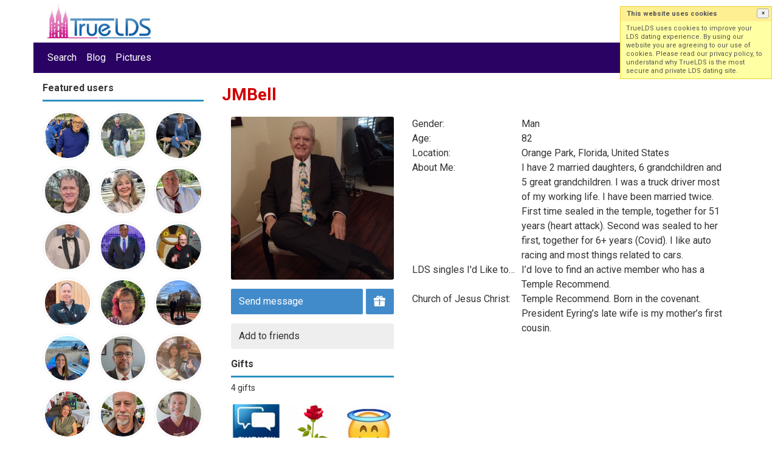

--- FILE ---
content_type: text/html; charset=utf-8
request_url: https://truelds.com/profile/JMBell
body_size: 4522
content:
<!DOCTYPE html>
<html lang="en">
<head>
<link href="https://fonts.googleapis.com/css?family=Roboto:400,700" rel="stylesheet" type="text/css" /><link href="https://truelds.com/externals/materialdesign/material-icons.css" rel="stylesheet" type="text/css" /><!-- Global site tag (gtag.js) - Google Analytics -->
<script async src="https://www.googletagmanager.com/gtag/js?id=UA-67278682-1"></script>
<script>
  window.dataLayer = window.dataLayer || [];
  function gtag(){dataLayer.push(arguments);}
  gtag('js', new Date());

  gtag('config', 'UA-67278682-1');
</script><link rel="manifest" href="/manifest.json" /><link rel="alternate" type="application/rss+xml" title="1000s local LDS singles. Browse now: No profile / login needed. Meet spiritual, fun, worthy single Latter-day Saints. Voted best LDS dating site 2025. Make friends and find that special somone. Feed" href="https://truelds.com/blog/feed" /><meta http-equiv="content-type" content="text/html; charset=utf-8" /><meta name="viewport" content="width=device-width, initial-scale=1.0" /><title>Meet JMBell , 82, Man from Florida, United States and other LDS singles.</title><meta name="description" content="Temple Recommend. Born in the covenant. President Eyring’s late wife is my mother’s first cousin. Chat with JMBell and other single Latter-day Saints." /><link href="https://truelds.com/load/css/onedate/english/1629411982" rel="stylesheet" type="text/css" /><script src="https://truelds.com/load/javascript/onedate/english/1629411982"></script><script src="https://cdn.onesignal.com/sdks/OneSignalSDK.js"></script><meta property="og:image" content="https://truelds.com/uploads/g/w/l/i/p48i8jzgk7dhpcpp8shs_p.jpeg" /><meta property="og:type" content="article" /><meta property="og:title" content="Meet JMBell , 82, Man from Florida, United States and other LDS singles." /><meta property="og:description" content="Temple Recommend. Born in the covenant. President Eyring’s late wife is my mother’s first cousin. Chat with JMBell and other single Latter-day Saints." /><meta property="og:url" content="https://truelds.com/profile/JMBell" /><meta name="twitter:image" content="https://truelds.com/uploads/g/w/l/i/p48i8jzgk7dhpcpp8shs_p.jpeg" /><meta name="twitter:card" content="summary" /><meta name="twitter:title" content="Meet JMBell , 82, Man from Florida, United States and other LDS singles." /><meta name="twitter:description" content="Temple Recommend. Born in the covenant. President Eyring’s late wife is my mother’s first cousin. Chat with JMBell and other single Latter-day Saints." /><meta name="twitter:url" content="https://truelds.com/profile/JMBell" /></head>
<body class="guest profile users profile view">
		<header id="header" >
		<div class="container">
			<div class="row">
				<div class="col-ms-12">
					<div class="header">
													<a class="logo" href="https://truelds.com/"><img width="185" height="70" alt="1000s local LDS singles. Browse now: No profile / login needed. Meet spiritual, fun, worthy single Latter-day Saints. Voted best LDS dating site 2025. Make friends and find that special somone." class="logo desktop hidden-ms visible-sm" src="https://truelds.com/uploads/m/f/u/6/lvyuopir8ic5ff1v5b1a.png" /></a>																			<a class="logo" href="https://truelds.com/"><img width="150" height="57" alt="1000s local LDS singles. Browse now: No profile / login needed. Meet spiritual, fun, worthy single Latter-day Saints. Voted best LDS dating site 2025. Make friends and find that special somone." class="logo mobile visible-ms hidden-sm" src="https://truelds.com/uploads/u/q/g/z/hnv6i77mc9xj45rthghj.png" /></a>												                        
											</div>
				</div>
			</div>
		</div>
	</header>
	<div id="site-nav">
		<div class="container">
			<div class="row">
				<div class="col-ms-12">
					<div class="site-nav">
						<a href="#" class="menu-button main-menu-button collapsed" data-mobilenav="main-menu"><span class="mobile-icon"></span></a>																			
						<ul id="main-menu">
																								<li><a class="users" href="https://truelds.com/users">Search</a></li>
																																<li><a class="news" href="https://truelds.com/blog">Blog</a></li>
																																<li><a class="pictures" href="https://truelds.com/pictures">Pictures</a></li>
																					</ul>
					</div>					
				
					<nav id="quick-nav" class="icons">
													<ul>
								<li class="out user_login "><a class="icon-text icon-users-login" href="https://truelds.com/users/login"><span>Log in</span></a></li>
								<li class="out user_signup "><a class="icon-text icon-users-signup" href="https://truelds.com/users/signup"><span>Sign up</span></a></li>
							</ul>
											</nav>
					
				</div>
			</div>
		</div>
	</div>
	<div id="container" class="">
		<div class="container">
			<div class="row">						
									<div id="sidebar">
						<div class="hidden-all visible-sm">
							
						</div>
												<div class="hidden-all visible-sm">
																<div class="box latest-users">
			<h4><span>Featured users</span></h4>
			
	<ul class="gallery compact helper users">

		
			<li id="row-helper-user-38601">

				<figure class="user">

					

				
	<div class="image">
					<a class="image" href="https://truelds.com/profile/Casper27"><img alt="User" width="250" height="250" src="https://truelds.com/uploads/c/y/d/a/yyg2pys2cy8egqwm2o3o_l.jpeg?s=1768865744" /></a>		
							
					</div>


					
				</figure>

			</li>

		
			<li id="row-helper-user-38582">

				<figure class="user">

					

				
	<div class="image">
					<a class="image" href="https://truelds.com/profile/johnEBoy"><img alt="User" width="250" height="250" src="https://truelds.com/uploads/0/g/e/7/i4iufqlkn4bhkczzorcw_l.jpeg?s=1768665771" /></a>		
							
					</div>


					
				</figure>

			</li>

		
			<li id="row-helper-user-38574">

				<figure class="user">

					

				
	<div class="image">
					<a class="image" href="https://truelds.com/profile/LadyDomforChrist2025"><img alt="User" width="250" height="250" src="https://truelds.com/uploads/x/1/1/w/nsysflwxt18d3or3l48d_l.jpeg?s=1768566224" /></a>		
							
					</div>


					
				</figure>

			</li>

		
			<li id="row-helper-user-38528">

				<figure class="user">

					

				
	<div class="image">
					<a class="image" href="https://truelds.com/profile/Fred57"><img alt="User" width="250" height="250" src="https://truelds.com/uploads/y/c/w/n/46mwfgjhd6aae9cebvas_l.jpg?s=1768857606" /></a>		
							
					</div>


					
				</figure>

			</li>

		
			<li id="row-helper-user-38481">

				<figure class="user">

					

				
	<div class="image">
					<a class="image" href="https://truelds.com/profile/Seija"><img alt="User" width="250" height="250" src="https://truelds.com/uploads/t/m/h/r/h9urqtr5t2knf6dgst86_l.jpeg?s=1767428164" /></a>		
							
					</div>


					
				</figure>

			</li>

		
			<li id="row-helper-user-38471">

				<figure class="user">

					

				
	<div class="image">
					<a class="image" href="https://truelds.com/profile/KBC"><img alt="User" width="250" height="250" src="https://truelds.com/uploads/z/c/i/4/dng5t0i5j71vb3c0sgw8_l.jpeg?s=1767340677" /></a>		
							
					</div>


					
				</figure>

			</li>

		
			<li id="row-helper-user-38455">

				<figure class="user">

					

				
	<div class="image">
					<a class="image" href="https://truelds.com/profile/TomB"><img alt="User" width="250" height="250" src="https://truelds.com/uploads/o/m/r/k/v814s74uc2lts26zvxhh_l.jpg?s=1767369988" /></a>		
							
					</div>


					
				</figure>

			</li>

		
			<li id="row-helper-user-38450">

				<figure class="user">

					

				
	<div class="image">
					<a class="image" href="https://truelds.com/profile/Dean4Ambriz"><img alt="User" width="250" height="250" src="https://truelds.com/uploads/y/n/1/i/vpjzf0inb72pxvu97jvq_l.jpeg?s=1767041284" /></a>		
							
					</div>


					
				</figure>

			</li>

		
			<li id="row-helper-user-38444">

				<figure class="user">

					

				
	<div class="image">
					<a class="image" href="https://truelds.com/profile/pokemochu4"><img alt="User" width="250" height="250" src="https://truelds.com/uploads/2/3/l/h/opn5iem9olrvu28x9g0w_l.jpg?s=1766990241" /></a>		
							
					</div>


					
				</figure>

			</li>

		
			<li id="row-helper-user-38432">

				<figure class="user">

					

				
	<div class="image">
					<a class="image" href="https://truelds.com/profile/fbraden68"><img alt="User" width="250" height="250" src="https://truelds.com/uploads/n/i/k/7/ani206ado7efkkkrrlx0_l.jpg?s=1767146416" /></a>		
							
					</div>


					
				</figure>

			</li>

		
			<li id="row-helper-user-38430">

				<figure class="user">

					

				
	<div class="image">
					<a class="image" href="https://truelds.com/profile/Rachel"><img alt="User" width="250" height="250" src="https://truelds.com/uploads/z/1/m/3/lkxbsd37i2ugwi6g4yom_l.jpg?s=1767750199" /></a>		
							
					</div>


					
				</figure>

			</li>

		
			<li id="row-helper-user-38422">

				<figure class="user">

					

				
	<div class="image">
					<a class="image" href="https://truelds.com/profile/mwwlove"><img alt="User" width="250" height="250" src="https://truelds.com/uploads/5/t/r/2/6asd1nh6x62myvrbywk7_l.jpeg?s=1766601490" /></a>		
							
					</div>


					
				</figure>

			</li>

		
			<li id="row-helper-user-38394">

				<figure class="user">

					

				
	<div class="image">
					<a class="image" href="https://truelds.com/profile/Mickey808"><img alt="User" width="250" height="250" src="https://truelds.com/uploads/9/0/u/r/ypgxaxwrt9hub9vzxinh_l.jpeg" /></a>		
							
					</div>


					
				</figure>

			</li>

		
			<li id="row-helper-user-38376">

				<figure class="user">

					

				
	<div class="image">
					<a class="image" href="https://truelds.com/profile/bikedude"><img alt="User" width="250" height="250" src="https://truelds.com/uploads/1/r/7/9/ngvfi6dlgvbo3nvq7b00_l.jpg" /></a>		
							
					</div>


					
				</figure>

			</li>

		
			<li id="row-helper-user-38371">

				<figure class="user">

					

				
	<div class="image">
					<a class="image" href="https://truelds.com/profile/spiderismyfriend"><img alt="User" width="250" height="250" src="https://truelds.com/uploads/s/s/5/n/tki8xw0s7x0vuqazljb9_l.jpg" /></a>		
							
					</div>


					
				</figure>

			</li>

		
			<li id="row-helper-user-38366">

				<figure class="user">

					

				
	<div class="image">
					<a class="image" href="https://truelds.com/profile/Brebri"><img alt="User" width="250" height="250" src="https://truelds.com/uploads/5/q/b/8/ngyfpqzglh5ohixl2a8d_l.jpeg" /></a>		
							
					</div>


					
				</figure>

			</li>

		
			<li id="row-helper-user-38330">

				<figure class="user">

					

				
	<div class="image">
					<a class="image" href="https://truelds.com/profile/GodsGuy"><img alt="User" width="250" height="250" src="https://truelds.com/uploads/8/x/3/v/k5t90k8h8o4zmal9viad_l.jpeg" /></a>		
							
					</div>


					
				</figure>

			</li>

		
			<li id="row-helper-user-38306">

				<figure class="user">

					

				
	<div class="image">
					<a class="image" href="https://truelds.com/profile/wxzane"><img alt="User" width="250" height="250" src="https://truelds.com/uploads/1/q/j/y/6jcsitzsm2ekmrounjn9_l.jpg" /></a>		
							
					</div>


					
				</figure>

			</li>

		
			<li id="row-helper-user-38249">

				<figure class="user">

					

				
	<div class="image">
					<a class="image" href="https://truelds.com/profile/mckaystrader"><img alt="User" width="250" height="250" src="https://truelds.com/uploads/e/d/r/7/ot0udot605kcyoseradg_l.png" /></a>		
							
					</div>


					
				</figure>

			</li>

		
			<li id="row-helper-user-38174">

				<figure class="user">

					

				
	<div class="image">
					<a class="image" href="https://truelds.com/profile/Loviakim"><img alt="User" width="250" height="250" src="https://truelds.com/uploads/q/v/z/h/56f654fdq91s3zxbdifn_l.jpeg" /></a>		
							
					</div>


					
				</figure>

			</li>

		
			<li id="row-helper-user-38173">

				<figure class="user">

					

				
	<div class="image">
					<a class="image" href="https://truelds.com/profile/Giocascone6"><img alt="User" width="250" height="250" src="https://truelds.com/uploads/q/u/y/t/t2pnmsocqe3gfylkxr1u_l.jpg" /></a>		
							
					</div>


					
				</figure>

			</li>

		
			<li id="row-helper-user-38163">

				<figure class="user">

					

				
	<div class="image">
					<a class="image" href="https://truelds.com/profile/Brent"><img alt="User" width="250" height="250" src="https://truelds.com/uploads/u/p/2/v/fqpmvtofdacseqfocotp_l.jpeg" /></a>		
							
					</div>


					
				</figure>

			</li>

		
			<li id="row-helper-user-38157">

				<figure class="user">

					

				
	<div class="image">
					<a class="image" href="https://truelds.com/profile/pfmasse60"><img alt="User" width="250" height="250" src="https://truelds.com/uploads/t/t/m/g/jkr0dljbrph5ngjbz8sl_l.jpeg" /></a>		
							
					</div>


					
				</figure>

			</li>

		
			<li id="row-helper-user-38129">

				<figure class="user">

					

				
	<div class="image">
					<a class="image" href="https://truelds.com/profile/Shelley"><img alt="User" width="250" height="250" src="https://truelds.com/uploads/e/7/u/s/8yr9l6h7jjvmrm9q4dih_l.jpeg" /></a>		
							
					</div>


					
				</figure>

			</li>

		
			<li id="row-helper-user-38115">

				<figure class="user">

					

				
	<div class="image">
					<a class="image" href="https://truelds.com/profile/Karen"><img alt="User" width="250" height="250" src="https://truelds.com/uploads/0/u/9/y/w1670bexwzegj2ccul2m_l.jpeg" /></a>		
							
					</div>


					
				</figure>

			</li>

		
			<li id="row-helper-user-38112">

				<figure class="user">

					

				
	<div class="image">
					<a class="image" href="https://truelds.com/profile/Matthew"><img alt="User" width="250" height="250" src="https://truelds.com/uploads/y/p/d/y/haq0gnnl04853z08b82a_l.jpeg" /></a>		
							
					</div>


					
				</figure>

			</li>

		
			<li id="row-helper-user-38075">

				<figure class="user">

					

				
	<div class="image">
					<a class="image" href="https://truelds.com/profile/Zoey3"><img alt="User" width="250" height="250" src="https://truelds.com/uploads/2/1/2/f/wk2n6195pes6hqd1t69e_l.jpeg" /></a>		
							
					</div>


					
				</figure>

			</li>

		
			<li id="row-helper-user-38055">

				<figure class="user">

					

				
	<div class="image">
					<a class="image" href="https://truelds.com/profile/maniactrucker80"><img alt="User" width="250" height="250" src="https://truelds.com/uploads/i/y/m/n/m0ny1xupsiw6lnt9pw87_l.jpg" /></a>		
							
					</div>


					
				</figure>

			</li>

		
			<li id="row-helper-user-37986">

				<figure class="user">

					

				
	<div class="image">
					<a class="image" href="https://truelds.com/profile/primitivepeace"><img alt="User" width="250" height="250" src="https://truelds.com/uploads/8/0/b/b/80gtw3qvbj55bx0a0jtb_l.jpg" /></a>		
							
					</div>


					
				</figure>

			</li>

		
			<li id="row-helper-user-37919">

				<figure class="user">

					

				
	<div class="image">
					<a class="image" href="https://truelds.com/profile/RoseAnn"><img alt="User" width="250" height="250" src="https://truelds.com/uploads/c/c/y/j/wh9iy8a8g3vqobgfvc36_l.jpeg" /></a>		
							
					</div>


					
				</figure>

			</li>

		
			<li id="row-helper-user-37839">

				<figure class="user">

					

				
	<div class="image">
					<a class="image" href="https://truelds.com/profile/RedRock"><img alt="User" width="250" height="250" src="https://truelds.com/uploads/6/6/g/7/kkhe7j20h6vj6cmwhno5_l.jpeg" /></a>		
							
					</div>


					
				</figure>

			</li>

		
			<li id="row-helper-user-37837">

				<figure class="user">

					

				
	<div class="image">
					<a class="image" href="https://truelds.com/profile/Nayssegata"><img alt="User" width="250" height="250" src="https://truelds.com/uploads/9/c/z/x/6ts173yfi6f08y6bjaof_l.jpeg" /></a>		
							
					</div>


					
				</figure>

			</li>

		
			<li id="row-helper-user-37746">

				<figure class="user">

					

				
	<div class="image">
					<a class="image" href="https://truelds.com/profile/brocma1956"><img alt="User" width="250" height="250" src="https://truelds.com/uploads/s/x/b/j/km1n6eriz6c4b6kzo0tr_l.jpg" /></a>		
							
					</div>


					
				</figure>

			</li>

		
			<li id="row-helper-user-37739">

				<figure class="user">

					

				
	<div class="image">
					<a class="image" href="https://truelds.com/profile/AZDella"><img alt="User" width="250" height="250" src="https://truelds.com/uploads/w/p/3/q/j3e4daijwgf5hp5xs5oz_l.jpeg?s=1766778039" /></a>		
							
					</div>


					
				</figure>

			</li>

		
			<li id="row-helper-user-37727">

				<figure class="user">

					

				
	<div class="image">
					<a class="image" href="https://truelds.com/profile/Vohn"><img alt="User" width="250" height="250" src="https://truelds.com/uploads/l/6/v/2/dcisx1o2m49z095dcoaj_l.jpeg" /></a>		
							
					</div>


					
				</figure>

			</li>

		
			<li id="row-helper-user-37724">

				<figure class="user">

					

				
	<div class="image">
					<a class="image" href="https://truelds.com/profile/IzekChoate"><img alt="User" width="250" height="250" src="https://truelds.com/uploads/m/m/t/1/4ygrbaxk58m79ymj3nf6_l.jpg" /></a>		
							
					</div>


					
				</figure>

			</li>

		
	</ul>

		</div>
	
						</div>
					</div>					
								<div id="content">
					
	<nav id="trail">
		<ul>
			
														<li ><a href="https://truelds.com/profile/JMBell">JMBell</a></li>
				
					</ul>
	</nav>


	

	<div class="content-header">

					<h1>JMBell</h1>
				
		
	</div>



	<div class="plugin-users user-view">
	<div class="sidebar">

		<figure class="user wide">
							

	<div class="image">
					<a data-role="lightbox" class="image" href="https://truelds.com/uploads/g/w/l/i/p48i8jzgk7dhpcpp8shs.jpeg"><img alt="User" width="500" height="500" src="https://truelds.com/uploads/g/w/l/i/p48i8jzgk7dhpcpp8shs_p.jpeg" /></a>		
							
										
		
	</div>

					</figure>

		<nav class="main">
				
																		<ul class="content-actions">
							
								<li class="primary"><a href="https://truelds.com/messages/send/JMBell">Send message</a></li>

							
							
								<li class="primary icon-action"><a title="Send gift" href="https://truelds.com/gifts/send/JMBell"><span class="mdi mdi-gift"></span></a></li>

							
														</ul>
												
						
						<ul class="content-actions">
						
							
								<li><a href="https://truelds.com/users/friends/add/JMBell">Add to friends</a></li>

														
														
												
					
				
				

			</ul>

		</nav>		
		
		
			
	<div class="box helper gifts">

		
			<h4><span>Gifts</span></h4>
			<h5><span><a href="https://truelds.com/gifts/user/JMBell">4 gifts</a></span></h5>

		
		
	<ul class="gallery compact helper gifts">

		
			<li id="row-helper-gift-6-64785">

				<figure class="gift">
					<div class="image">

	
		<a class="image" href="https://truelds.com/gifts/view/64785"><img alt="lds dating sites" width="250" height="250" src="https://truelds.com/uploads/3/1/7/4/HSuynfr7nahOwb19Ee9y_t.jpg" /></a>
	
	
	
</div>
				</figure>

			</li>

		
			<li id="row-helper-gift-5-59061">

				<figure class="gift">
					<div class="image">

	
		<a class="image" href="https://truelds.com/gifts/view/59061"><img alt="lds planet" width="250" height="250" src="https://truelds.com/uploads/2/2/2/6/gQiX8TLAWAqo4EO7wPyN_t.png" /></a>
	
	
	
</div>
				</figure>

			</li>

		
			<li id="row-helper-gift-11-58655">

				<figure class="gift">
					<div class="image">

	
		<a class="image" href="https://truelds.com/gifts/view/58655"><img alt="lds dating" width="250" height="250" src="https://truelds.com/uploads/3/5/2/1/D0NcV9j3vdBvaIOsGkOM_t.jpg" /></a>
	
	
	
</div>
				</figure>

			</li>

		
			<li id="row-helper-gift-1-58482">

				<figure class="gift">
					<div class="image">

	
		<a class="image" href="https://truelds.com/gifts/view/58482"><img alt="lds single" width="250" height="250" src="https://truelds.com/uploads/8/4/3/1/kaR7v0YmuUq3GJYmx7iL_t.png" /></a>
	
	
	
</div>
				</figure>

			</li>

		
	</ul>


	</div>


		
	</div>
	<div class="content">

		
			<dl class="grid">
				
	

	
	
		
			<dt class="field_title_gender1">
				Gender:
			</dt>
			<dd class="field_data_gender1">

				
					
						Man&nbsp;

					
				
			</dd>

		
	

	
	
		
			<dt class="field_title_Edad">
				Age:
			</dt>
			<dd class="field_data_Edad">

				
					
						82
					
				
			</dd>

		
	

	
	
		
			<dt class="field_title_location">
				Location:
			</dt>
			<dd class="field_data_location">

				
					
																																																									
													Orange Park, Florida, United States						
					
				
			</dd>

		
	

	
	
		
			<dt class="field_title_Aboutme">
				About Me:
			</dt>
			<dd class="field_data_Aboutme">

				
					
													<p>I have 2 married daughters, 6 grandchildren and 5 great grandchildren. I was a truck driver most of my working life. I have been married twice. First time sealed in the temple, together for 51 years (heart attack). Second was sealed to her first, together for 6+ years (Covid). I like auto racing and most things related to cars.</p>						
					
				
			</dd>

		
	

	
	
		
			<dt class="field_title_WhoIdliketoMeet">
				LDS singles I&#039;d Like to Meet:
			</dt>
			<dd class="field_data_WhoIdliketoMeet">

				
					
													<p>I’d love to find an active member who has a Temple Recommend.</p>						
					
				
			</dd>

		
	

	
	
		
			<dt class="field_title_HowIfeelaboutTheChurchofjesusChrist">
				Church of Jesus Christ:
			</dt>
			<dd class="field_data_HowIfeelaboutTheChurchofjesusChrist">

				
					
													<p>Temple Recommend. Born in the covenant. President Eyring’s late wife is my mother’s first cousin.</p>						
					
				
			</dd>

		
	
			</dl>

			
				
				<ul class="article-info">
																			</ul>

			
										
			
		
	</div>

</div>

										</div>
			</div>
		</div>
	</div>
	<footer id="footer">
		<div class="container">
			<div class="row">
				<div class="col-ms-12">
					<div class="footer">
						<div class="navigation">
															<ul>
																														<li><a href="https://truelds.com/site/LocalLDSsingles">Local</a></li>
																																								<li><a href="http://truelds.com/site/faq">Faq</a></li>
																																								<li><a class="contact" href="https://truelds.com/contact">Contact us</a></li>
																																								<li><a href="https://truelds.com/legal/privacy">Privacy</a></li>
																																								<li><a class="blog" href="https://truelds.com/news">LDS Dating Blog</a></li>
																																								<li><a href="https://truelds.com/site/tos">TOS</a></li>
																																								<li><a href="https://truelds.com/site/Utah_Singels">Utah Singles</a></li>
																																								<li><a href="https://truelds.com/site/Slc_dating">SLC Singles</a></li>
																																								<li><a href="https://truelds.com/users/login">LDS Login</a></li>
																											</ul>
													</div>
						<div class="social-bookmarks">
							<ul>
																																																																															</ul>
						</div>
					</div>
											<div class="credits">
															<div class="legal">
									<ul>
																																														<li><a class="privacy" href="https://truelds.com/legal/privacy">Privacy policy</a></li>
																																																																<li>© 2025 Truelds.com LDS dating site for single Latter-day Saints. Meet local <a href="https://truelds.com/sitemap.xml">LDS singles</a>.</li>
																			</ul>
								</div>
																				</div>
									</div>
			</div>
		</div>
	</footer>
	<script>$(function(){showCookiesBox();
var OneSignal = window.OneSignal || [];
OneSignal.push(function(){
OneSignal.init({
	appId: '1af1105e-5ca4-428b-aa8c-929532b17741'
});
});});</script></body>
</html>


--- FILE ---
content_type: text/css;charset=UTF-8
request_url: https://truelds.com/load/css/onedate/english/1629411982
body_size: 22677
content:
@charset "UTF-8";*,*:before,*:after{box-sizing:border-box;}html,body,div,span,applet,object,iframe,h1,h2,h3,h4,h5,h6,p,blockquote,pre,a,abbr,acronym,address,big,cite,code,del,dfn,em,img,ins,kbd,q,s,samp,small,strike,strong,sub,sup,tt,var,b,u,i,center,dl,dt,dd,ol,ul,li,fieldset,form,button,input,select,textarea,label,legend,table,caption,tbody,tfoot,thead,tr,th,td,article,aside,canvas,details,embed,figure,figcaption,footer,header,hgroup,menu,nav,output,ruby,section,summary,time,mark,audio,video{border:0;font:inherit;margin:0;padding:0;}html{-ms-text-size-adjust:100%;-webkit-text-size-adjust:100%;}body{line-height:1;}article,aside,details,figcaption,figure,footer,header,hgroup,menu,nav,section{display:block;}audio,canvas,video{display:inline-block;}audio:not([controls]){display:none;height:0;}[hidden],template{display:none;}table{border-collapse:collapse;border-spacing:0;}a{background:transparent;outline:none;}hr{box-sizing:content-box;height:0;}ul,ol{list-style:none;}table{border-collapse:collapse;border-spacing:0;}caption,th{text-align:left;}img,textarea,iframe,object,embed{vertical-align:top;}sup{vertical-align:text-top;}sub{vertical-align:text-bottom;}input,textarea,select{font:inherit;}blockquote,q{quotes:none;}blockquote:before,blockquote:after,q:before,q:after{content:"";content:none;}button,html input[type="button"],input[type="reset"],input[type="submit"]{-webkit-appearance:button;cursor:pointer;}input[type="search"]::-webkit-search-cancel-button,input[type="search"]::-webkit-search-decoration{-webkit-appearance:none;}button::-moz-focus-inner,input::-moz-focus-inner{border:0;padding:0;}.clearfix:after{clear:both;content:"";display:block;}.preclearfix{clear:both;content:"";display:block;}.text-visible{overflow:visible;text-overflow:clip;white-space:normal;}.list-unstyled{list-style:none;margin-bottom:0;}.list-unstyled > li{margin-left:0;}.alert{border-radius:2px;border-style:solid;border-width:1px;font-size:1rem;font-weight:normal;margin-bottom:15px;padding:0.75rem 1.125rem;position:relative;}.alert a{font-weight:normal;}.alert a.close{font-weight:bold;line-height:1;margin:0.75rem 1.125rem;opacity:0.3;position:absolute;right:0;text-decoration:none;top:0;}.alert a.close.close:hover{text-decoration:none;}.alert.success{background-color:#dff0d8;border-color:#d0e9c6;color:#2ab40f;}.alert.success a{color:#1f850b;}.alert.success a:hover{text-decoration:underline;}.alert.success a.close:hover{color:#000;}.alert.info{background-color:#d9edf7;border-color:#c4e3f3;color:#0572b5;}.alert.info a{color:#045383;}.alert.info a:hover{text-decoration:underline;}.alert.info a.close:hover{color:#000;}.alert.warning{background-color:#fcf8e3;border-color:#faf2cc;color:#d0860e;}.alert.warning a{color:#a0670b;}.alert.warning a:hover{text-decoration:underline;}.alert.warning a.close:hover{color:#000;}.alert.danger{background-color:#f2dede;border-color:#ebcccc;color:#d00e12;}.alert.danger a{color:#a00b0e;}.alert.danger a:hover{text-decoration:underline;}.alert.danger a.close:hover{color:#000;}.alert p,.alert ul,.alert ol{margin-bottom:0;}.alert p + p{margin-top:10px;}.button{border-radius:2px;font-size:1rem;padding:0.75rem 1rem;transition:background-color 0.1s ease-in-out;background-image:none;border-style:solid;border-width:1px;color:#333;cursor:pointer;display:inline-block;font-weight:normal;line-height:1;outline:0;text-align:center;text-decoration:none;white-space:nowrap;}.ie .button{border-radius:0;}.button.icon-text{background-position:0.5rem 50%;background-size:16px 16px;line-height:1;padding-left:2rem;}.button:hover{text-decoration:none;z-index:1;}.button.emphasis{text-transform:uppercase;}.button,.button.default{color:#333;background-color:#eee;border-color:#ccc;}.button:hover,.button:focus,.button:active,.button.active,.button.default:hover,.button.default:focus,.button.default:active,.button.default.active{color:#333;background-color:#dcdcdc;border-color:#b3b3b3;}.button.primary{color:#fff;background-color:#428bca;border-color:#357ebd;}.button.primary:hover,.button.primary:focus,.button.primary:active,.button.primary.active{color:#fff;background-color:#3379b5;border-color:#2a6496;}.button.warning{color:#fff;background-color:#f0ad4e;border-color:#eea236;}.button.warning:hover,.button.warning:focus,.button.warning:active,.button.warning.active{color:#fff;background-color:#ed9e2d;border-color:#df8a13;}.button.danger{color:#fff;background-color:#d9534f;border-color:#d43f3a;}.button.danger:hover,.button.danger:focus,.button.danger:active,.button.danger.active{color:#fff;background-color:#d33632;border-color:#b52b27;}.button.success{color:#fff;background-color:#28b66e;border-color:#23a161;}.button.success:hover,.button.success:focus,.button.success:active,.button.success.active{color:#fff;background-color:#22995c;border-color:#1a7748;}.button.info{color:#fff;background-color:#5bc0de;border-color:#46b8da;}.button.info:hover,.button.info:focus,.button.info:active,.button.info.active{color:#fff;background-color:#3db5d8;border-color:#28a1c5;}.button:disabled,.button.disabled{cursor:not-allowed;opacity:0.6;}.button.huge{border-radius:4px;font-size:1.5rem;padding:1.125rem 1.5rem;}.ie .button.huge{border-radius:0;}.button.huge.icon-text{background-position:0.75rem 50%;background-size:32px 32px;line-height:1;padding-left:3.25rem;}.button.large{border-radius:3px;font-size:1.25rem;padding:0.9375rem 1.25rem;}.ie .button.large{border-radius:0;}.button.large.icon-text{background-position:0.625rem 50%;background-size:24px 24px;line-height:1;padding-left:2.625rem;}.button.small{border-radius:2px;font-size:0.875rem;padding:0.5625rem 0.75rem;}.ie .button.small{border-radius:0;}.button.small.icon-text{background-position:0.375rem 50%;background-size:14px 14px;line-height:1;padding-left:1.625rem;}.button.tiny{border-radius:2px;font-size:0.75rem;padding:0.375rem 0.5rem;}.ie .button.tiny{border-radius:0;}.button.tiny.icon-text{background-position:0.25rem 50%;background-size:12px 12px;line-height:1;padding-left:1.25rem;}.button.block{display:block;padding-left:0;padding-right:0;width:100%;}.button.block + .button.block{margin-top:10px;}.buttons{list-style:none;margin-bottom:0;display:inline-block;}.buttons > li{margin-left:0;}.buttons > li{float:left;}.buttons > li > .button,.buttons > .button{float:left;margin-left:-1px;}.buttons > li:not(:first-child):not(:last-child) > .button,.buttons > .button:not(:first-child):not(:last-child){border-radius:0;}.buttons.vertical > li{float:none;}.buttons.vertical > li > .button,.buttons.vertical > .button{margin-left:0;margin-top:-1px;width:100%;}.buttons:not(.vertical) > li:first-child > .button,.buttons:not(.vertical) > .button:first-child{border-bottom-right-radius:0;border-top-right-radius:0;margin-left:0;}.buttons.vertical > li:first-child > .button,.buttons.vertical > .button:first-child{border-bottom-right-radius:0;border-bottom-left-radius:0;margin-top:0;}.buttons:not(.vertical) > li:last-child > .button,.buttons:not(.vertical) > .button:last-child{border-bottom-left-radius:0;border-top-left-radius:0;}.buttons.vertical > li:last-child > .button,.buttons.vertical > .button:last-child{border-top-right-radius:0;border-top-left-radius:0;}pre,code{font-family:"SFMono-Regular", Menlo, Monaco, Consolas, "Liberation Mono", "Courier New", monospace;}code{color:#333;font-size:0.9375rem;}a > code{background-color:inherit;color:inherit;padding:0;}pre{border-radius:2px;background-color:#f7f7f9;border:1px solid #e0e0e0;color:#333;font-size:0.9375rem;padding:0.5rem;margin-bottom:15px;white-space:pre-wrap;white-space:-moz-pre-wrap;white-space:-pre-wrap;white-space:-o-pre-wrap;}pre.scrollable{max-height:350px;overflow:auto;}.embed-responsive{display:block;margin-bottom:15px;overflow:hidden;padding:0;position:relative;width:100%;}.embed-responsive::before{display:block;content:"";}.embed-responsive .embed-responsive-item,.embed-responsive iframe,.embed-responsive embed,.embed-responsive object,.embed-responsive video,.embed-responsive .video-js{border:0;bottom:0;height:100%;left:0;position:absolute;top:0;width:100%;}.embed-responsive-21by9::before{padding-top:42.857142857143%;}.embed-responsive-16by9::before{padding-top:56.25%;}.embed-responsive-4by3::before{padding-top:75%;}.embed-responsive-1by1::before{padding-top:100%;}form fieldset{margin-bottom:15px;min-width:0;}form .legend,form legend{border-bottom:1px solid #ccc;color:#333;display:block;font-weight:bold;margin-bottom:5px;padding-bottom:5px;}form .control{margin-bottom:10px;}form .control:after{clear:both;content:"";display:block;}form .control > label{display:block;margin-bottom:5px;}form .control > label span.required{color:#d00e12;}form .control .field + .field{margin-top:10px;}form .control .field p{margin-bottom:0;}@media (min-width: 768px){form.grid .control > label,form .grid .control > label{float:left;line-height:2.5rem;margin-bottom:0;width:190px;}form.grid .control .field,form .grid .control .field{margin-left:200px;}form.grid .control .field p,form .grid .control .field p{line-height:2.5rem;}form.grid .control.actions,form .grid .control.actions{margin-left:200px;}form.grid.compact .control,form .grid.compact .control{margin-bottom:0;}}@media (min-width: 768px) and (min-width: 1500px){form.grid .control > label,form .grid .control > label{width:220px;}}@media (min-width: 768px) and (min-width: 1500px){form.grid .control .field,form .grid .control .field{margin-left:230px;}}@media (min-width: 768px) and (min-width: 1500px){form.grid .control.actions,form .grid .control.actions{margin-left:230px;}}form .control.actions{margin-bottom:0;}form .control.actions:after{clear:both;content:"";display:block;}form .control.actions + .control.actions{margin-top:10px;}form .control.actions a,form .control.actions input{float:left;margin-right:10px;}form .control.actions > a:last-child,form .control.actions > input:last-child{margin-right:0;}form .control.actions a{line-height:1;display:block;margin-right:10px;outline:0;}form .control.actions a.button{margin:0;margin-right:10px;}form .control.actions a:not(.button){padding-bottom:0.75rem;padding-top:0.75rem;}form .control.actions a:not(.button).tiny{padding-bottom:0.375rem;padding-top:0.375rem;}form .control.actions a:not(.button).small{padding-bottom:0.5625rem;padding-top:0.5625rem;}form .control.actions a:not(.button).large{padding-bottom:0.9375rem;padding-top:0.9375rem;}form .control.actions a:not(.button).huge{padding-bottom:1.125rem;padding-top:1.125rem;}form .success select,form .success textarea,form .success input{border-color:#2ab40f;}form .error select,form .error textarea,form .error input{border-color:#d00e12;}form .help{color:#737373;display:block;font-size:0.875rem;margin-top:5px;}form .help.success{color:#2ab40f;}form .help.error{color:#d00e12;}form p + .help{margin-top:0;}form div.boolean{position:relative;overflow:hidden;}form div.boolean:after{clear:both;content:"";display:block;}form div.boolean label{border-radius:3px;background-color:#ccc;background:linear-gradient(to bottom,#ccc 0%,#bfbfbf 100%);box-shadow:inset 0 1px 4px rgba(0,0,0,0.2);display:inline-block;cursor:pointer;height:1.5rem;line-height:1.5rem;outline:0;padding:2px;position:relative;user-select:none;width:3.75rem;}form div.boolean label:after,form div.boolean label:before{box-shadow:0 1px 1px rgba(0,0,0,0.2);display:block;content:'';height:100%;position:relative;width:50%;}form div.boolean label:after{border-radius:2px;transition:all 0.2s ease-in-out;background:#fff;left:0;}form div.boolean label:before{display:none;}form div.boolean input{left:-50px;height:0;position:absolute;top:0;width:0;}form div.boolean input:checked + label{background-color:#79d122;background:linear-gradient(to bottom,#79d122 0%,#6cbb1e 100%);}form div.boolean input:checked + label:after{left:50%;}@media (min-width: 768px){form.grid div.boolean label,form .grid div.boolean label{margin-top:0.5rem;}}form div.checkbox,form div.radio{position:relative;overflow:hidden;}form div.checkbox:after,form div.radio:after{clear:both;content:"";display:block;}form div.checkbox label,form div.radio label{display:inline-block;cursor:pointer;min-height:1.5rem;min-width:16px;outline:0;padding-left:1.5rem;position:relative;}form div.checkbox label:before,form div.radio label:before{background-size:16px 32px;background-repeat:no-repeat;background-position:0 0;content:'';display:inline-block;height:16px;left:0;margin-top:0.25rem;position:absolute;width:16px;}form div.checkbox input[type="radio"],form div.checkbox input[type="checkbox"],form div.radio input[type="radio"],form div.radio input[type="checkbox"]{left:-50px;height:0;position:absolute;top:0;width:0;}form div.checkbox input[type="radio"]:checked + label:before,form div.checkbox input[type="checkbox"]:checked + label:before,form div.radio input[type="radio"]:checked + label:before,form div.radio input[type="checkbox"]:checked + label:before{background-position:0 -16px;}form div.checkbox input[type="checkbox"] + label:before,form div.radio input[type="checkbox"] + label:before{background-image:url('[data-uri]');}form div.checkbox input[type="radio"] + label:before,form div.radio input[type="radio"] + label:before{background-image:url('[data-uri]');}form div.checkbox.inline div.item,form div.radio.inline div.item{float:left;margin-bottom:0.15rem;}form div.checkbox.inline div.item:last-of-type,form div.radio.inline div.item:last-of-type{margin-bottom:0;}form div.checkbox.inline.inline1 div.item,form div.radio.inline.inline1 div.item{float:none;}form div.checkbox.inline2 div.item,form div.radio.inline2 div.item{margin-right:0;width:50%;}form div.checkbox.inline3 div.item,form div.radio.inline3 div.item{margin-right:0;width:33%;}form div.checkbox.inline4 div.item,form div.radio.inline4 div.item{margin-right:0;width:25%;}@media (max-width: 767px){form div.checkbox.inline3 div.item,form div.checkbox.inline4 div.item,form div.radio.inline3 div.item,form div.radio.inline4 div.item{width:50%;}}@media (max-width: 479px){form div.checkbox.inline2 div.item,form div.checkbox.inline3 div.item,form div.checkbox.inline4 div.item,form div.radio.inline2 div.item,form div.radio.inline3 div.item,form div.radio.inline4 div.item{width:100%;}}@media (min-width: 768px){form.grid div.checkbox,form.grid div.radio,form .grid div.checkbox,form .grid div.radio{padding-top:0.5rem;}}form select,form textarea,form input[type="text"],form input[type="password"],form input[type="datetime"],form input[type="datetime-local"],form input[type="date"],form input[type="month"],form input[type="time"],form input[type="week"],form input[type="number"],form input[type="email"],form input[type="url"],form input[type="search"],form input[type="tel"],form input[type="color"]{border-radius:2px;transition:border-color 0.2s ease-in-out;background-color:#fff;border:1px solid #ccc;color:#333;float:none;height:2.5rem;line-height:1.5rem;padding:0.5rem 0.5rem;}.ie form select,.ie form textarea,.ie form input[type="text"],.ie form input[type="password"],.ie form input[type="datetime"],.ie form input[type="datetime-local"],.ie form input[type="date"],.ie form input[type="month"],.ie form input[type="time"],.ie form input[type="week"],.ie form input[type="number"],.ie form input[type="email"],.ie form input[type="url"],.ie form input[type="search"],.ie form input[type="tel"],.ie form input[type="color"]{border-radius:0;}form select:focus,form textarea:focus,form input[type="text"]:focus,form input[type="password"]:focus,form input[type="datetime"]:focus,form input[type="datetime-local"]:focus,form input[type="date"]:focus,form input[type="month"]:focus,form input[type="time"]:focus,form input[type="week"]:focus,form input[type="number"]:focus,form input[type="email"]:focus,form input[type="url"]:focus,form input[type="search"]:focus,form input[type="tel"]:focus,form input[type="color"]:focus{background-color:#fffffc;border-color:#26a4fd;outline:none;}form select[disabled],form select[readonly],form textarea[disabled],form textarea[readonly],form input:not(.button)[disabled],form input:not(.button)[readonly]{background-color:#f5f5f5;cursor:not-allowed;}form textarea,form input[type="text"],form input[type="password"],form input[type="number"],form input[type="email"],form input[type="url"],form input[type="search"],form input[type="tel"],form input[type="color"]{width:100%;}form textarea{height:100px;}form select{max-width:100%;}form :-moz-placeholder{color:#aaa;}form ::-moz-placeholder{color:#aaa;}form :-ms-input-placeholder{color:#aaa;}form ::-webkit-input-placeholder{color:#aaa;}ul.gallery{list-style:none;margin-bottom:0;margin-left:-5px;margin-right:-5px;margin-bottom:5px;}ul.gallery > li{margin-left:0;}ul.gallery:after{clear:both;content:"";display:block;}ul.gallery.compact li{position:relative;float:left;width:25%;min-height:1px;padding-left:5px;padding-right:5px;}@media (min-width: 480px){ul.gallery.compact li{float:left;width:20%;}}@media (min-width: 768px){ul.gallery.compact li{float:left;width:16.666666666667%;}}@media (min-width: 1200px){ul.gallery.compact li{float:left;width:12.5%;}}ul.gallery.large li{position:relative;float:left;width:50%;min-height:1px;padding-left:5px;padding-right:5px;}@media (min-width: 480px){ul.gallery.large li{float:left;width:33.333333333333%;}}@media (min-width: 768px){ul.gallery.large li{float:left;width:25%;}}@media (min-width: 1200px){ul.gallery.large li{float:left;width:20%;}}ul.gallery li{position:relative;float:left;width:33.333333333333%;min-height:1px;padding-left:5px;padding-right:5px;margin-bottom:10px;}@media (min-width: 480px){ul.gallery li{float:left;width:25%;}}@media (min-width: 768px){ul.gallery li{float:left;width:20%;}}@media (min-width: 1200px){ul.gallery li{float:left;width:16.666666666667%;}}ul.gallery figure{margin-bottom:0;}ul.gallery img{width:100%;}.container{margin-right:auto;margin-left:auto;padding-left:15px;padding-right:15px;}@media (min-width: 1000px){.container{padding-left:15px;padding-right:15px;}}.container:before,.container:after{content:" ";display:table;}.container:after{clear:both;}@media (min-width: 1000px){.container{width:970px;}}@media (min-width: 1200px){.container{width:1170px;}}@media (min-width: 1500px){.container{width:1470px;}}.row{margin-left:-15px;margin-right:-15px;}.no-gutters{margin-right:0;margin-left:0;}.no-gutters > [class^="col-"],.no-gutters > [class*=" col-"]{padding-right:0;padding-left:0;}.row:before,.row:after{content:" ";display:table;}.row:after{clear:both;}.col-ms-1,.col-xs-1,.col-sm-1,.col-md-1,.col-lg-1,.col-xl-1,.col-ms-2,.col-xs-2,.col-sm-2,.col-md-2,.col-lg-2,.col-xl-2,.col-ms-3,.col-xs-3,.col-sm-3,.col-md-3,.col-lg-3,.col-xl-3,.col-ms-4,.col-xs-4,.col-sm-4,.col-md-4,.col-lg-4,.col-xl-4,.col-ms-5,.col-xs-5,.col-sm-5,.col-md-5,.col-lg-5,.col-xl-5,.col-ms-6,.col-xs-6,.col-sm-6,.col-md-6,.col-lg-6,.col-xl-6,.col-ms-7,.col-xs-7,.col-sm-7,.col-md-7,.col-lg-7,.col-xl-7,.col-ms-8,.col-xs-8,.col-sm-8,.col-md-8,.col-lg-8,.col-xl-8,.col-ms-9,.col-xs-9,.col-sm-9,.col-md-9,.col-lg-9,.col-xl-9,.col-ms-10,.col-xs-10,.col-sm-10,.col-md-10,.col-lg-10,.col-xl-10,.col-ms-11,.col-xs-11,.col-sm-11,.col-md-11,.col-lg-11,.col-xl-11,.col-ms-12,.col-xs-12,.col-sm-12,.col-md-12,.col-lg-12,.col-xl-12{position:relative;min-height:1px;padding-left:15px;padding-right:15px;}.col-ms-1,.col-ms-2,.col-ms-3,.col-ms-4,.col-ms-5,.col-ms-6,.col-ms-7,.col-ms-8,.col-ms-9,.col-ms-10,.col-ms-11,.col-ms-12{float:left;}.col-ms-12{width:100%;}.col-ms-11{width:91.66666666666666%;}.col-ms-10{width:83.33333333333334%;}.col-ms-9{width:75%;}.col-ms-8{width:66.66666666666666%;}.col-ms-7{width:58.333333333333336%;}.col-ms-6{width:50%;}.col-ms-5{width:41.66666666666667%;}.col-ms-4{width:33.33333333333333%;}.col-ms-3{width:25%;}.col-ms-2{width:16.666666666666664%;}.col-ms-1{width:8.333333333333332%;}.col-ms-pull-12{right:100%;}.col-ms-pull-11{right:91.66666666666666%;}.col-ms-pull-10{right:83.33333333333334%;}.col-ms-pull-9{right:75%;}.col-ms-pull-8{right:66.66666666666666%;}.col-ms-pull-7{right:58.333333333333336%;}.col-ms-pull-6{right:50%;}.col-ms-pull-5{right:41.66666666666667%;}.col-ms-pull-4{right:33.33333333333333%;}.col-ms-pull-3{right:25%;}.col-ms-pull-2{right:16.666666666666664%;}.col-ms-pull-1{right:8.333333333333332%;}.col-ms-pull-0{right:0%;}.col-ms-push-12{left:100%;}.col-ms-push-11{left:91.66666666666666%;}.col-ms-push-10{left:83.33333333333334%;}.col-ms-push-9{left:75%;}.col-ms-push-8{left:66.66666666666666%;}.col-ms-push-7{left:58.333333333333336%;}.col-ms-push-6{left:50%;}.col-ms-push-5{left:41.66666666666667%;}.col-ms-push-4{left:33.33333333333333%;}.col-ms-push-3{left:25%;}.col-ms-push-2{left:16.666666666666664%;}.col-ms-push-1{left:8.333333333333332%;}.col-ms-push-0{left:0%;}.hidden-all,.hidden-ms{display:none !important;}.visible-all,.visible-ms{display:block !important;}table.visible-all,table.visible-ms{display:table !important;}tr.visible-,tr.visible-ms{display:table-row !important;}th.visible-all,td.visible-ms,th.visible-all,td.visible-ms{display:table-cell !important;}.visible-all-block,.visible-ms-block{display:block !important;}.visible-all-inline,.visible-ms-inline{display:inline !important;}.visible-all-inline-block,.visible-ms-inline-block{display:inline-block !important;}@media (min-width: 480px){.col-xs-1,.col-xs-2,.col-xs-3,.col-xs-4,.col-xs-5,.col-xs-6,.col-xs-7,.col-xs-8,.col-xs-9,.col-xs-10,.col-xs-11,.col-xs-12{float:left;}.col-xs-12{width:100%;}.col-xs-11{width:91.66666666666666%;}.col-xs-10{width:83.33333333333334%;}.col-xs-9{width:75%;}.col-xs-8{width:66.66666666666666%;}.col-xs-7{width:58.333333333333336%;}.col-xs-6{width:50%;}.col-xs-5{width:41.66666666666667%;}.col-xs-4{width:33.33333333333333%;}.col-xs-3{width:25%;}.col-xs-2{width:16.666666666666664%;}.col-xs-1{width:8.333333333333332%;}.col-xs-pull-12{right:100%;}.col-xs-pull-11{right:91.66666666666666%;}.col-xs-pull-10{right:83.33333333333334%;}.col-xs-pull-9{right:75%;}.col-xs-pull-8{right:66.66666666666666%;}.col-xs-pull-7{right:58.333333333333336%;}.col-xs-pull-6{right:50%;}.col-xs-pull-5{right:41.66666666666667%;}.col-xs-pull-4{right:33.33333333333333%;}.col-xs-pull-3{right:25%;}.col-xs-pull-2{right:16.666666666666664%;}.col-xs-pull-1{right:8.333333333333332%;}.col-xs-pull-0{right:0%;}.col-xs-push-12{left:100%;}.col-xs-push-11{left:91.66666666666666%;}.col-xs-push-10{left:83.33333333333334%;}.col-xs-push-9{left:75%;}.col-xs-push-8{left:66.66666666666666%;}.col-xs-push-7{left:58.333333333333336%;}.col-xs-push-6{left:50%;}.col-xs-push-5{left:41.66666666666667%;}.col-xs-push-4{left:33.33333333333333%;}.col-xs-push-3{left:25%;}.col-xs-push-2{left:16.666666666666664%;}.col-xs-push-1{left:8.333333333333332%;}.col-xs-push-0{left:0%;}.hidden-xs{display:none !important;}.visible-xs{display:block !important;}table.visible-xs{display:table !important;}tr.visible-xs{display:table-row !important;}th.visible-xs,td.visible-xs{display:table-cell !important;}.visible-xs-block{display:block !important;}.visible-xs-inline{display:inline !important;}.visible-xs-inline-block{display:inline-block !important;}}@media (min-width: 768px){.col-sm-1,.col-sm-2,.col-sm-3,.col-sm-4,.col-sm-5,.col-sm-6,.col-sm-7,.col-sm-8,.col-sm-9,.col-sm-10,.col-sm-11,.col-sm-12{float:left;}.col-sm-12{width:100%;}.col-sm-11{width:91.66666666666666%;}.col-sm-10{width:83.33333333333334%;}.col-sm-9{width:75%;}.col-sm-8{width:66.66666666666666%;}.col-sm-7{width:58.333333333333336%;}.col-sm-6{width:50%;}.col-sm-5{width:41.66666666666667%;}.col-sm-4{width:33.33333333333333%;}.col-sm-3{width:25%;}.col-sm-2{width:16.666666666666664%;}.col-sm-1{width:8.333333333333332%;}.col-sm-pull-12{right:100%;}.col-sm-pull-11{right:91.66666666666666%;}.col-sm-pull-10{right:83.33333333333334%;}.col-sm-pull-9{right:75%;}.col-sm-pull-8{right:66.66666666666666%;}.col-sm-pull-7{right:58.333333333333336%;}.col-sm-pull-6{right:50%;}.col-sm-pull-5{right:41.66666666666667%;}.col-sm-pull-4{right:33.33333333333333%;}.col-sm-pull-3{right:25%;}.col-sm-pull-2{right:16.666666666666664%;}.col-sm-pull-1{right:8.333333333333332%;}.col-sm-pull-0{right:0%;}.col-sm-push-12{left:100%;}.col-sm-push-11{left:91.66666666666666%;}.col-sm-push-10{left:83.33333333333334%;}.col-sm-push-9{left:75%;}.col-sm-push-8{left:66.66666666666666%;}.col-sm-push-7{left:58.333333333333336%;}.col-sm-push-6{left:50%;}.col-sm-push-5{left:41.66666666666667%;}.col-sm-push-4{left:33.33333333333333%;}.col-sm-push-3{left:25%;}.col-sm-push-2{left:16.666666666666664%;}.col-sm-push-1{left:8.333333333333332%;}.col-sm-push-0{left:0%;}.hidden-sm{display:none !important;}.visible-sm{display:block !important;}table.visible-sm{display:table !important;}tr.visible-sm{display:table-row !important;}th.visible-sm,td.visible-sm{display:table-cell !important;}.visible-sm-block{display:block !important;}.visible-sm-inline{display:inline !important;}.visible-sm-inline-block{display:inline-block !important;}}@media (min-width: 1000px){.col-md-1,.col-md-2,.col-md-3,.col-md-4,.col-md-5,.col-md-6,.col-md-7,.col-md-8,.col-md-9,.col-md-10,.col-md-11,.col-md-12{float:left;}.col-md-12{width:100%;}.col-md-11{width:91.66666666666666%;}.col-md-10{width:83.33333333333334%;}.col-md-9{width:75%;}.col-md-8{width:66.66666666666666%;}.col-md-7{width:58.333333333333336%;}.col-md-6{width:50%;}.col-md-5{width:41.66666666666667%;}.col-md-4{width:33.33333333333333%;}.col-md-3{width:25%;}.col-md-2{width:16.666666666666664%;}.col-md-1{width:8.333333333333332%;}.col-md-pull-12{right:100%;}.col-md-pull-11{right:91.66666666666666%;}.col-md-pull-10{right:83.33333333333334%;}.col-md-pull-9{right:75%;}.col-md-pull-8{right:66.66666666666666%;}.col-md-pull-7{right:58.333333333333336%;}.col-md-pull-6{right:50%;}.col-md-pull-5{right:41.66666666666667%;}.col-md-pull-4{right:33.33333333333333%;}.col-md-pull-3{right:25%;}.col-md-pull-2{right:16.666666666666664%;}.col-md-pull-1{right:8.333333333333332%;}.col-md-pull-0{right:0%;}.col-md-push-12{left:100%;}.col-md-push-11{left:91.66666666666666%;}.col-md-push-10{left:83.33333333333334%;}.col-md-push-9{left:75%;}.col-md-push-8{left:66.66666666666666%;}.col-md-push-7{left:58.333333333333336%;}.col-md-push-6{left:50%;}.col-md-push-5{left:41.66666666666667%;}.col-md-push-4{left:33.33333333333333%;}.col-md-push-3{left:25%;}.col-md-push-2{left:16.666666666666664%;}.col-md-push-1{left:8.333333333333332%;}.col-md-push-0{left:0%;}.hidden-md{display:none !important;}.visible-md{display:block !important;}table.visible-md{display:table !important;}tr.visible-md{display:table-row !important;}th.visible-md,td.visible-md{display:table-cell !important;}.visible-md-block{display:block !important;}.visible-md-inline{display:inline !important;}.visible-md-inline-block{display:inline-block !important;}}@media (min-width: 1200px){.col-lg-1,.col-lg-2,.col-lg-3,.col-lg-4,.col-lg-5,.col-lg-6,.col-lg-7,.col-lg-8,.col-lg-9,.col-lg-10,.col-lg-11,.col-lg-12{float:left;}.col-lg-12{width:100%;}.col-lg-11{width:91.66666666666666%;}.col-lg-10{width:83.33333333333334%;}.col-lg-9{width:75%;}.col-lg-8{width:66.66666666666666%;}.col-lg-7{width:58.333333333333336%;}.col-lg-6{width:50%;}.col-lg-5{width:41.66666666666667%;}.col-lg-4{width:33.33333333333333%;}.col-lg-3{width:25%;}.col-lg-2{width:16.666666666666664%;}.col-lg-1{width:8.333333333333332%;}.col-lg-pull-12{right:100%;}.col-lg-pull-11{right:91.66666666666666%;}.col-lg-pull-10{right:83.33333333333334%;}.col-lg-pull-9{right:75%;}.col-lg-pull-8{right:66.66666666666666%;}.col-lg-pull-7{right:58.333333333333336%;}.col-lg-pull-6{right:50%;}.col-lg-pull-5{right:41.66666666666667%;}.col-lg-pull-4{right:33.33333333333333%;}.col-lg-pull-3{right:25%;}.col-lg-pull-2{right:16.666666666666664%;}.col-lg-pull-1{right:8.333333333333332%;}.col-lg-pull-0{right:0%;}.col-lg-push-12{left:100%;}.col-lg-push-11{left:91.66666666666666%;}.col-lg-push-10{left:83.33333333333334%;}.col-lg-push-9{left:75%;}.col-lg-push-8{left:66.66666666666666%;}.col-lg-push-7{left:58.333333333333336%;}.col-lg-push-6{left:50%;}.col-lg-push-5{left:41.66666666666667%;}.col-lg-push-4{left:33.33333333333333%;}.col-lg-push-3{left:25%;}.col-lg-push-2{left:16.666666666666664%;}.col-lg-push-1{left:8.333333333333332%;}.col-lg-push-0{left:0%;}.hidden-lg{display:none !important;}.visible-lg{display:block !important;}table.visible-lg{display:table !important;}tr.visible-lg{display:table-row !important;}th.visible-lg,td.visible-lg{display:table-cell !important;}.visible-lg-block{display:block !important;}.visible-lg-inline{display:inline !important;}.visible-lg-inline-block{display:inline-block !important;}}@media (min-width: 1500px){.col-xl-1,.col-xl-2,.col-xl-3,.col-xl-4,.col-xl-5,.col-xl-6,.col-xl-7,.col-xl-8,.col-xl-9,.col-xl-10,.col-xl-11,.col-xl-12{float:left;}.col-xl-12{width:100%;}.col-xl-11{width:91.66666666666666%;}.col-xl-10{width:83.33333333333334%;}.col-xl-9{width:75%;}.col-xl-8{width:66.66666666666666%;}.col-xl-7{width:58.333333333333336%;}.col-xl-6{width:50%;}.col-xl-5{width:41.66666666666667%;}.col-xl-4{width:33.33333333333333%;}.col-xl-3{width:25%;}.col-xl-2{width:16.666666666666664%;}.col-xl-1{width:8.333333333333332%;}.col-xl-pull-12{right:100%;}.col-xl-pull-11{right:91.66666666666666%;}.col-xl-pull-10{right:83.33333333333334%;}.col-xl-pull-9{right:75%;}.col-xl-pull-8{right:66.66666666666666%;}.col-xl-pull-7{right:58.333333333333336%;}.col-xl-pull-6{right:50%;}.col-xl-pull-5{right:41.66666666666667%;}.col-xl-pull-4{right:33.33333333333333%;}.col-xl-pull-3{right:25%;}.col-xl-pull-2{right:16.666666666666664%;}.col-xl-pull-1{right:8.333333333333332%;}.col-xl-pull-0{right:0%;}.col-xl-push-12{left:100%;}.col-xl-push-11{left:91.66666666666666%;}.col-xl-push-10{left:83.33333333333334%;}.col-xl-push-9{left:75%;}.col-xl-push-8{left:66.66666666666666%;}.col-xl-push-7{left:58.333333333333336%;}.col-xl-push-6{left:50%;}.col-xl-push-5{left:41.66666666666667%;}.col-xl-push-4{left:33.33333333333333%;}.col-xl-push-3{left:25%;}.col-xl-push-2{left:16.666666666666664%;}.col-xl-push-1{left:8.333333333333332%;}.col-xl-push-0{left:0%;}.hidden-xl{display:none !important;}.visible-xl{display:block !important;}table.visible-xl{display:table !important;}tr.visible-xl{display:table-row !important;}th.visible-xl,td.visible-xl{display:table-cell !important;}.visible-xl-block{display:block !important;}.visible-xl-inline{display:inline !important;}.visible-xl-inline-block{display:inline-block !important;}}.icon{background-position:50% 50%;background-repeat:no-repeat;background-size:16px 16px;display:block;height:16px;width:16px;}.icon-text{background-position:0 50%;background-repeat:no-repeat;background-size:16px 16px;display:block;float:left;min-height:16px;padding-left:1.375rem;}.icon-text.large{background-size:24px 24px;line-height:24px;padding-left:1.875rem;}.icon-text.huge{background-size:32px 32px;line-height:32px;padding-left:2.5rem;}.icon-text.no-text{font-size:1rem;min-width:16px;padding-left:0;padding-right:0;}.icon-text.no-text.large{min-width:24px;}.icon-text.no-text.huge{min-width:32px;}.icon-text.no-text:hover{text-decoration:none;}figure{display:block;margin-bottom:15px;}figure.wide img{width:100%;}figure img{border-radius:3px;height:auto;max-width:100%;width:auto;}figure a.image:hover{text-decoration:none;}figure figcaption{clear:both;content:"";display:block;overflow:hidden;text-overflow:ellipsis;white-space:nowrap;padding-top:5px;}figure figcaption span{display:block;overflow:hidden;text-overflow:ellipsis;white-space:nowrap;}figure figcaption span a + a{padding-left:5px;}figure div.image{position:relative;}figure div.overlay{display:block;position:absolute;z-index:10;}figure div.overlay.info{overflow:hidden;text-overflow:ellipsis;white-space:nowrap;border-radius:3px;background-color:rgba(0,0,0,0.6);color:#fff;font-size:0.75rem;padding:0 4px;}figure div.overlay.icon{display:block;height:16px;width:16px;}figure div.overlay.icons:after{clear:both;content:"";display:block;}figure div.overlay.icons span.icon,figure div.overlay.icons a.icon{float:left;margin-right:2px;}figure div.overlay.icons span.icon:last-child,figure div.overlay.icons a.icon:last-child{margin-right:0px;}figure div.overlay.icons.vertical{margin-right:0;}figure div.overlay.icons.vertical span.icon,figure div.overlay.icons.vertical a.icon{float:none;margin-right:0;margin-top:2px;}figure div.overlay.icons.vertical span.icon:first-child,figure div.overlay.icons.vertical a.icon:first-child{margin-top:0px;}figure div.overlay.icons.dark{border-radius:3px;background-color:rgba(0,0,0,0.6);padding:2px;}figure div.overlay.icons.light{border-radius:3px;background-color:rgba(255,255,255,0.7);padding:2px;}figure div.overlay a{color:#fff;}figure div.overlay.default,figure div.overlay.br{bottom:3px;right:3px;}figure div.overlay.bl{bottom:3px;left:3px;}figure div.overlay.tl{top:3px;left:3px;}figure div.overlay.tr{top:3px;right:3px;}figure div.overlay.bottom{bottom:3px;left:3px;padding-right:5px;width:100%;}figure div.overlay.top{top:3px;left:3px;padding-right:5px;width:100%;}figure div.overlay.arrow{height:100%;top:0;width:32px;}figure div.overlay.arrow a{display:block;height:100%;width:32px;}figure div.overlay.arrow a span{background-color:rgba(0,0,0,0.4);background-image:url('/assets/images/system/overlay/arrows.svg');background-position:0 0;background-size:64px 32px;background-repeat:no-repeat;height:32px;display:block;left:0;margin-top:-16px;position:absolute;top:50%;width:32px;}figure div.overlay.arrow a:hover span{background-color:rgba(0,0,0,0.75);}figure div.overlay.arrow.left{left:0;}figure div.overlay.arrow.right{right:0;}figure div.overlay.arrow.right a span{background-position:-32px 0;}figure div.overlay.check input{display:none;}figure div.overlay.picture-button{font-size:0.875rem;padding:5px;}figure div.overlay.picture-button > ul{list-style:none;margin-bottom:0;}figure div.overlay.picture-button > ul:after{clear:both;content:"";display:block;}figure div.overlay.picture-button > ul > li{margin-left:0;}figure div.overlay.picture-button li.dropdown{position:relative;font-size:2em;}figure div.overlay.picture-button li.dropdown ul{list-style:none;margin-bottom:0;box-shadow:0 0 20px 0 rgba(0,0,0,0.15);display:none;font-size:0.875rem;padding:0.5rem;z-index:2100;}figure div.overlay.picture-button li.dropdown ul:after{clear:both;content:"";display:block;}figure div.overlay.picture-button li.dropdown ul > li{margin-left:0;}@media (min-width: 768px){figure div.overlay.picture-button li.dropdown ul{left:auto;right:0;}}figure div.overlay.picture-button li.dropdown ul a{color:white;display:block;float:none;height:2rem;line-height:2rem;padding-left:0.5rem;padding-right:1.5rem;text-decoration:none;}figure div.overlay.picture-button li.dropdown ul a:hover{background-color:rgba(0,0,0,0.2);}.label,.badge{border-radius:2px;background-color:#999;transition:background-color 0.2s ease-in-out;color:#fff;display:inline;font-size:0.875rem;font-weight:bold;line-height:1;padding:0.25rem 0.375rem;text-align:center;text-decoration:none;white-space:nowrap;}.label[href]:hover,.badge[href]:hover{background-color:#808080;}.label[href]:hover,.badge[href]:hover{color:#fff;text-decoration:none;cursor:pointer;}.label.label.small,.badge.label.small{font-size:0.75rem;}.label.primary,.badge.primary{background-color:#428bca;}.label.primary[href]:hover,.badge.primary[href]:hover{background-color:#3071a9;}.label.success,.badge.success{background-color:#28b66e;}.label.success[href]:hover,.badge.success[href]:hover{background-color:#1f8c55;}.label.info,.badge.info{background-color:#5bc0de;}.label.info[href]:hover,.badge.info[href]:hover{background-color:#31b0d5;}.label.warning,.badge.warning{background-color:#f0ad4e;}.label.warning[href]:hover,.badge.warning[href]:hover{background-color:#ec971f;}.label.danger,.badge.danger{background-color:#d9534f;}.label.danger[href]:hover,.badge.danger[href]:hover{background-color:#c9302c;}.badge{border-radius:0.5rem;padding:0.125rem 0.375rem;}ul.list-icons,ul.list-items,ul.list-grid{list-style:none;margin-bottom:0;margin-bottom:15px;}ul.list-icons:after,ul.list-items:after,ul.list-grid:after{clear:both;content:"";display:block;}ul.list-icons > li,ul.list-items > li,ul.list-grid > li{margin-left:0;}ul.list-icons li{background-image:url('/assets/images/system/lists/square.svg');background-position:0 50%;background-repeat:no-repeat;background-size:16px 16px;padding-left:1.375rem;}ul.list-icons li.progress{background-image:url('/assets/images/system/icons/spinner.gif') !important;}@media only screen and (-webkit-min-device-pixel-ratio: 1.25),only screen and (min-resolution: 120dpi){ul.list-icons li.progress{background-image:url('/assets/images/system/icons/spinner_2x.gif') !important;}}ul.list-icons.arrow li{background-image:url('/assets/images/system/lists/arrow.svg');}ul.list-icons.tick li{background-image:url('/assets/images/system/lists/tick.svg');}ul.list-icons.square li{background-image:url('/assets/images/system/lists/square.svg');}ul.list-items > li{border-top:1px solid #e0e0e0;padding-bottom:0.25rem;padding-top:0.25rem;}ul.list-items > li:first-child{border:0;}ul.list-items.list-icons > li{padding-bottom:0.25rem;padding-top:0.25rem;}ul.list-grid li{border-bottom:1px solid #e0e0e0;padding-bottom:0.75rem;padding-top:0.75rem;}ul.list-grid li:after{clear:both;content:"";display:block;}ul.list-grid li:first-child{border-top:1px solid #e0e0e0;}ul.list-grid li div{overflow:hidden;text-overflow:ellipsis;white-space:nowrap;}ul.list-grid li div.row > div{padding-left:25px;padding-right:25px;}ul.list-grid.table{border-bottom:1px solid #e0e0e0;}ul.list-grid.table li.header{background:#f5f5f5;border-bottom:1px solid #e0e0e0;border-top:1px solid #e0e0e0;font-weight:bold;padding-bottom:0.75rem;padding-top:0.75rem;}ul.list-grid.table li:last-child:not(.header){border-bottom:0;}dl dd.legend{border-bottom:1px solid #ccc;font-weight:bold;margin:0 0 5px 0 !important;padding-bottom:5px;}div.pagination{margin-bottom:15px;margin-left:1px;}div.pagination:after{clear:both;content:"";display:block;}div.pagination ul{list-style:none;margin-bottom:0;float:left;}div.pagination ul > li{margin-left:0;}div.pagination ul li{float:left;padding:0;}div.pagination ul li.info{color:#333;}div.pagination ul li.info,div.pagination ul li a{background-color:#fff;border:1px solid #ddd;float:left;line-height:1;margin-left:-1px;margin-right:0;position:relative;}div.pagination ul li a{color:#2e6ecf;text-decoration:none;}div.pagination ul li a:hover{background-color:#eee;color:#2558a5;}div.pagination ul li a.active,div.pagination ul li a.current{z-index:2;color:#fff;background-color:#2f9bc1;border-color:#2f9bc1;}div.pagination li.info,div.pagination li a{padding:0.5625rem 0.75rem;font-size:0.875rem;}div.pagination li.info{display:none;}@media (min-width: 480px){div.pagination li.info{display:block;}}div.pagination li:first-child,div.pagination li:first-child a{border-bottom-left-radius:2px;border-top-left-radius:2px;}div.pagination li:last-child,div.pagination li:last-child a{border-bottom-right-radius:2px;border-top-right-radius:2px;}@media (min-width: 768px){div.pagination li.info,div.pagination li a{padding:0.75rem 1rem;font-size:1rem;}div.pagination li.info{display:none;}div.pagination li:first-child,div.pagination li:first-child a{border-bottom-left-radius:2px;border-top-left-radius:2px;}div.pagination li:last-child,div.pagination li:last-child a{border-bottom-right-radius:2px;border-top-right-radius:2px;}}@media (min-width: 768px) and (min-width: 480px){div.pagination li.info{display:block;}}@media (min-width: 1000px){div.pagination.large li.info,div.pagination.large li a{padding:0.9375rem 1.25rem;font-size:1.25rem;}div.pagination.large li.info{display:none;}div.pagination.large li:first-child,div.pagination.large li:first-child a{border-bottom-left-radius:3px;border-top-left-radius:3px;}div.pagination.large li:last-child,div.pagination.large li:last-child a{border-bottom-right-radius:3px;border-top-right-radius:3px;}}@media (min-width: 1000px) and (min-width: 480px){div.pagination.large li.info{display:block;}}div.pagination.small li.info,div.pagination.small li a{padding:0.5625rem 0.75rem;font-size:0.875rem;}div.pagination.small li.info{display:none;}@media (min-width: 480px){div.pagination.small li.info{display:block;}}div.pagination.small li:first-child,div.pagination.small li:first-child a{border-bottom-left-radius:2px;border-top-left-radius:2px;}div.pagination.small li:last-child,div.pagination.small li:last-child a{border-bottom-right-radius:2px;border-top-right-radius:2px;}div.pagination div.ajax{float:left;margin-left:10px;}div.pagination div.ajax .icon{height:2.5rem;}div.pagination.small div.ajax .icon{height:2.125rem;}div.pagination.large div.ajax .icon{height:2.875rem;}div.progress{border-radius:5px;background:#eee;border:1px solid #555;display:block;height:1.625rem;margin-bottom:15px;position:relative;}div.progress div.bar{border-radius:4px;transition:width 0.4s ease-in-out;background:#999;height:100%;min-width:40px;}div.progress div.position{text-shadow:0.5px 0.5px 0 #fff;color:#333;font-weight:bold;font-size:0.875rem;display:block;line-height:1.625rem;padding:0 1rem;text-align:right;}div.progress.stripes div.bar:after{background-size:16px 16px;background-image:linear-gradient(135deg,rgba(255,255,255,0.25) 25%,transparent 25%,transparent 50%,rgba(255,255,255,0.25) 50%,rgba(255,255,255,0.25) 75%,transparent 75%,transparent);bottom:0;content:"";left:0;position:absolute;right:0;top:0;z-index:1;}div.progress.blue{background:#d9edf7;border-color:#5bc0de;}div.progress.blue div.bar{background:#5bc0de;background-image:-webkit-linear-gradient(top,#46b8da,#31b0d5 70%,#28a1c5);background-image:-moz-linear-gradient(top,#46b8da,#31b0d5 70%,#28a1c5);background-image:-o-linear-gradient(top,#46b8da,#31b0d5 70%,#28a1c5);background-image:linear-gradient(to bottom,#9bd8eb,#85d0e7 70%,#70c8e2);}div.progress.green{background:#dff0d8;border-color:#28b66e;}div.progress.green div.bar{background:#28b66e;background-image:-webkit-linear-gradient(top,#23a161,#1f8c55 70%,#1a7748);background-image:-moz-linear-gradient(top,#23a161,#1f8c55 70%,#1a7748);background-image:-o-linear-gradient(top,#23a161,#1f8c55 70%,#1a7748);background-image:linear-gradient(to bottom,#52d994,#3dd487 70%,#2dcb7b);}div.progress.orange{background:#fcf8e3;border-color:#f0ad4e;}div.progress.orange div.bar{background:#f0ad4e;background-image:-webkit-linear-gradient(top,#eea236,#ec971f 70%,#df8a13);background-image:-moz-linear-gradient(top,#eea236,#ec971f 70%,#df8a13);background-image:-o-linear-gradient(top,#eea236,#ec971f 70%,#df8a13);background-image:linear-gradient(to bottom,#f6ce95,#f4c37d 70%,#f2b866);}div.progress.red{background:#f2dede;border-color:#d9534f;}div.progress.red div.bar{background:#d9534f;background-image:-webkit-linear-gradient(top,#d43f3a,#c9302c 70%,#b52b27);background-image:-moz-linear-gradient(top,#d43f3a,#c9302c 70%,#b52b27);background-image:-o-linear-gradient(top,#d43f3a,#c9302c 70%,#b52b27);background-image:linear-gradient(to bottom,#e7908e,#e27c79 70%,#de6764);}table.grid{border-bottom:2px solid #d1d1d3;border-top:2px solid #d1d1d3;}table.grid tr:nth-child(odd) td{background-color:#fff;}table.grid tr:nth-child(even) td{background-color:#fcfcfc;}table.grid tr.plain td{background:none;border:0;padding:0;}table.grid th{background:#f6f6f6;border-bottom:2px solid #d1d1d3;color:#333;font-weight:bold;padding:0.5rem 0.5rem;}table.grid th.check{padding:0 0.5rem;text-align:center;width:30px;}table.grid th.check input{vertical-align:middle;}table.grid th a{color:#333;display:block;float:left;}table.grid td{border-bottom:1px solid #e3e7ef;padding:0.5rem 0.5rem;vertical-align:top;}table.grid td.check{padding:0 0.5rem;text-align:center;vertical-align:middle;}table.grid td.check input{vertical-align:middle;}table.plain,table.grid{margin-bottom:15px;width:100%;}div.table-grid-wrapper{margin-bottom:15px;overflow-x:auto;}div.table-grid-wrapper table{margin-bottom:0;}div.table-grid-wrapper table th,div.table-grid-wrapper table td{overflow:hidden;text-overflow:ellipsis;white-space:nowrap;}div.table-grid-wrapper table td.wrap{overflow:hidden;text-overflow:ellipsis;white-space:normal;}.tabs{font-size:1rem;margin-bottom:15px;}.tabs:after{clear:both;content:"";display:block;}@media (min-width: 480px){.tabs{border-bottom:1px solid #ccc;}}.tabs .menu-button{transition:background 0.1s ease-in-out;background:#f0f0f0 url('/assets/images/system/icons/tabs-opened.svg') 0.5rem 50% no-repeat;background-size:16px 16px;border:1px solid #ccc;color:#333;display:block;float:none;padding:0.5rem 0.75rem;padding-left:2rem;text-decoration:none;}@media (min-width: 480px){.tabs .menu-button{display:none;}}.tabs .menu-button:hover{background-color:#fff;text-decoration:none;}.tabs .menu-button.collapsed{background-image:url('/assets/images/system/icons/tabs-collapsed.svg');}.tabs ul{clear:both;content:"";display:block;list-style:none;margin-bottom:0;border-bottom:1px solid #ccc;display:none;margin-top:15px;overflow-x:auto;overflow-y:hidden;white-space:nowrap;}.tabs ul > li{margin-left:0;}@media (min-width: 480px){.tabs ul{border-bottom:0;display:block !important;margin-bottom:-1px;margin-top:0;padding-left:0.25rem;}}@media (min-width: 480px){.tabs li{display:inline-block;padding-right:0.25rem;}}.tabs a{transition:background 0.1s ease-in-out;background-color:#f0f0f0;background-position:0.625rem 50%;background-repeat:no-repeat;border:1px solid #ccc;border-width:1px 1px 0 1px;color:#333;display:block;padding:0.5rem 0.75rem;text-decoration:none;}@media (min-width: 480px){.tabs a{border-top-right-radius:2px;border-top-left-radius:2px;border-width:1px;padding:0.625rem 0.75rem;}.ie .tabs a{border-radius:0;}}.tabs a:hover{background-color:#fff;color:#333;text-decoration:none;}.tabs a.icon-text{float:none;padding-left:2rem;}.tabs li.active a,.tabs li a.active{background-color:#fff;}@media (min-width: 480px){.tabs li.active a,.tabs li a.active{border-bottom:1px solid #fff;}}html{cursor:default;font-size:87.5%;-webkit-tap-highlight-color:rgba(0,0,0,0);}@media (min-width: 768px){html{font-size:93.75%;}}@media (min-width: 1200px){html{font-size:100%;}}body{background-color:#fff;color:#333;font-family:"Roboto", "Helvetica Neue", Helvetica, Arial, sans-serif;font-size:1rem;line-height:1.5rem;}h1,.h1,h2,.h2,h3,.h3,h4,.h4,h5,.h5,h6,.h6{font-weight:bold;line-height:1.2;margin-bottom:15px;}h1 small,.h1 small,h2 small,.h2 small,h3 small,.h3 small,h4 small,.h4 small,h5 small,.h5 small,h6 small,.h6 small{font-weight:normal;line-height:1;}h1{font-size:2.5rem;}h2{font-size:2rem;}h3{font-size:1.625rem;}h4{font-size:1.375rem;}h5{font-size:1.125rem;}h6{font-size:1rem;}h1,h2,h3,h4{color:inherit;}h1 small,.h1 small,h2 small,.h2 small,h3 small,.h3 small,h4 small,.h4 small{color:#999;font-size:75%;}h5,h6{font-weight:bold;line-height:1.5rem;}h5 small,.h5 small,h6 small,.h6 small{font-size:87.5%;}ul,ol{margin-bottom:15px;}ul ul,ul ol,ol ul,ol ol{margin-bottom:0;}ul > li,ol > li{margin-left:15px;}ul.unstyled,ol.unstyled{list-style:none;margin-bottom:0;}ul.unstyled > li,ol.unstyled > li{margin-left:0;}ul{list-style:disc;}ol{list-style:decimal;}ul.inline{list-style:none;}ul.inline > li{display:inline-block;margin-left:0;padding-right:10px;}ul.inline > li:last-child{padding-right:0;}dl{margin-bottom:15px;}dl dt{font-weight:bold;}dl dd{overflow:hidden;text-overflow:ellipsis;white-space:normal;}ul p:last-of-type,ol p:last-of-type,dl p:last-of-type{margin-bottom:0;}@media (min-width: 480px){dl.grid dt{overflow:hidden;text-overflow:ellipsis;white-space:nowrap;float:left;font-weight:normal;width:170px;}dl.grid dd{margin-left:180px;}}b,strong{font-weight:bold;}i,em{font-style:italic;}.text-small{font-size:75%;}a{transition:color 0.1s ease-in-out;color:#2e6ecf;outline:none;text-decoration:none;}a:hover{color:#ed6e3f;text-decoration:underline;}p{margin-bottom:15px;}.text-left{text-align:left;}.text-right{text-align:right;}.text-center{text-align:center;}.text-justify{text-align:justify;}.text-warning{color:#d0860e;}.text-warning a{color:#a0670b;}.text-warning a:hover{text-decoration:underline;}.text-danger{color:#d00e12;}.text-danger a{color:#a00b0e;}.text-danger a:hover{text-decoration:underline;}.text-success{color:#2ab40f;}.text-success a{color:#1f850b;}.text-success a:hover{text-decoration:underline;}.text-info{color:#0572b5;}.text-info a{color:#045383;}.text-info a:hover{text-decoration:underline;}.text-mute{color:#999;}.text-mute a{color:#808080;}.text-mute a:hover{text-decoration:underline;}blockquote{background:#f9f9f9;border-left:3px solid #ccc;font-size:1rem;margin-bottom:15px;padding:10px 30px;position:relative;quotes:"\201C" "\201D";}blockquote:before,blockquote:after{position:absolute;font-size:35px;line-height:1;}blockquote:before{content:"\201C";left:10px;top:10px;}blockquote:after{content:"\201D";right:10px;bottom:10px;}blockquote p:last-of-type{margin-bottom:0;}.float-left{float:left;}.float-right{float:right;}.float-left.no-rtl{float:left;}.float-right.no-rtl{float:right;}.margin-bottom{margin-bottom:15px;}.margin-bottom-small{margin-bottom:10px;}.margin-right{margin-right:15px;}.margin-left{margin-left:15px;}.margin-right.no-rtl{margin-left:0;margin-right:15px;}.margin-left.no-rtl{margin-right:0;margin-left:15px;}.no-margin-bottom,.no-break{margin-bottom:0 !important;}.hidden{display:none;}.nowrap{overflow:hidden;text-overflow:ellipsis;white-space:nowrap;}.rtl{direction:rtl;}.modal{max-width:800px;width:100%;}body.fancybox-active{overflow:hidden;}body.fancybox-iosfix{position:fixed;left:0;right:0;}.fancybox-is-hidden{position:absolute;top:-9999px;left:-9999px;visibility:hidden;}.fancybox-container{position:fixed;top:0;left:0;width:100%;height:100%;z-index:99992;-webkit-tap-highlight-color:transparent;-webkit-backface-visibility:hidden;backface-visibility:hidden;-webkit-transform:translateZ(0);transform:translateZ(0);font-family:-apple-system, BlinkMacSystemFont, Segoe UI, Roboto, Helvetica Neue, Arial, sans-serif;}.fancybox-bg,.fancybox-inner,.fancybox-outer,.fancybox-stage{position:absolute;top:0;right:0;bottom:0;left:0;}.fancybox-outer{overflow-y:auto;-webkit-overflow-scrolling:touch;}.fancybox-bg{background:#1e1e1e;opacity:0;transition-duration:inherit;transition-property:opacity;transition-timing-function:cubic-bezier(.47,0,.74,.71);}.fancybox-is-open .fancybox-bg{opacity:.87;transition-timing-function:cubic-bezier(.22,.61,.36,1);}.fancybox-caption-wrap,.fancybox-infobar,.fancybox-toolbar{position:absolute;z-index:99997;opacity:0;visibility:hidden;transition:opacity .25s, visibility 0s linear .25s;box-sizing:border-box;}.fancybox-show-caption .fancybox-caption-wrap,.fancybox-show-infobar .fancybox-infobar,.fancybox-show-toolbar .fancybox-toolbar{opacity:1;visibility:visible;transition:opacity .25s, visibility 0s;}.fancybox-infobar{top:0;left:0;font-size:13px;padding:0 10px;height:44px;min-width:44px;line-height:44px;color:#ccc;text-align:center;pointer-events:none;-webkit-user-select:none;-moz-user-select:none;-ms-user-select:none;user-select:none;-webkit-touch-callout:none;-webkit-tap-highlight-color:transparent;-webkit-font-smoothing:subpixel-antialiased;mix-blend-mode:exclusion;}.fancybox-toolbar{top:0;right:0;margin:0;padding:0;}.fancybox-stage{overflow:hidden;z-index:99994;-webkit-transform:translateZ(0);}.fancybox-is-closing .fancybox-stage{overflow:visible;}.fancybox-slide{position:absolute;top:0;left:0;width:100%;height:100%;margin:0;padding:0;overflow:auto;outline:none;white-space:normal;box-sizing:border-box;text-align:center;z-index:99994;-webkit-overflow-scrolling:touch;display:none;-webkit-backface-visibility:hidden;backface-visibility:hidden;transition-property:opacity, -webkit-transform;transition-property:transform, opacity;transition-property:transform, opacity, -webkit-transform;}.fancybox-slide:before{content:"";display:inline-block;vertical-align:middle;height:100%;width:0;}.fancybox-is-sliding .fancybox-slide,.fancybox-slide--current,.fancybox-slide--next,.fancybox-slide--previous{display:block;}.fancybox-slide--image{overflow:visible;}.fancybox-slide--image:before{display:none;}.fancybox-slide--video .fancybox-content,.fancybox-slide--video iframe{background:#000;}.fancybox-slide--map .fancybox-content,.fancybox-slide--map iframe{background:#e5e3df;}.fancybox-slide--next{z-index:99995;}.fancybox-slide>*{display:inline-block;position:relative;padding:24px;margin:44px 0;border-width:0;vertical-align:middle;text-align:left;background-color:#fff;overflow:auto;box-sizing:border-box;}.fancybox-slide>base,.fancybox-slide>link,.fancybox-slide>meta,.fancybox-slide>script,.fancybox-slide>style,.fancybox-slide>title{display:none;}.fancybox-slide .fancybox-image-wrap{position:absolute;top:0;left:0;margin:0;padding:0;border:0;z-index:99995;background:transparent;cursor:default;overflow:visible;-webkit-transform-origin:top left;transform-origin:top left;background-size:100% 100%;background-repeat:no-repeat;-webkit-backface-visibility:hidden;backface-visibility:hidden;-webkit-user-select:none;-moz-user-select:none;-ms-user-select:none;user-select:none;transition-property:opacity, -webkit-transform;transition-property:transform, opacity;transition-property:transform, opacity, -webkit-transform;}.fancybox-can-zoomOut .fancybox-image-wrap{cursor:zoom-out;}.fancybox-can-zoomIn .fancybox-image-wrap{cursor:zoom-in;}.fancybox-can-drag .fancybox-image-wrap{cursor:-webkit-grab;cursor:grab;}.fancybox-is-dragging .fancybox-image-wrap{cursor:-webkit-grabbing;cursor:grabbing;}.fancybox-image,.fancybox-spaceball{position:absolute;top:0;left:0;width:100%;height:100%;margin:0;padding:0;border:0;max-width:none;max-height:none;-webkit-user-select:none;-moz-user-select:none;-ms-user-select:none;user-select:none;}.fancybox-spaceball{z-index:1;}.fancybox-slide--iframe .fancybox-content{padding:0;width:80%;height:80%;max-width:calc(0%);max-height:calc(12%);overflow:visible;background:#fff;}.fancybox-iframe{display:block;padding:0;border:0;height:100%;}.fancybox-error,.fancybox-iframe{margin:0;width:100%;background:#fff;}.fancybox-error{padding:40px;max-width:380px;cursor:default;}.fancybox-error p{margin:0;padding:0;color:#444;font-size:16px;line-height:20px;}.fancybox-button{box-sizing:border-box;display:inline-block;vertical-align:top;width:44px;height:44px;margin:0;padding:10px;border:0;border-radius:0;background:rgba(30,30,30,0.6);transition:color .3s ease;cursor:pointer;outline:none;}.fancybox-button,.fancybox-button:link,.fancybox-button:visited{color:#ccc;}.fancybox-button:focus,.fancybox-button:hover{color:#fff;}.fancybox-button[disabled]{color:#ccc;cursor:default;opacity:.6;}.fancybox-button svg{display:block;position:relative;overflow:visible;shape-rendering:geometricPrecision;}.fancybox-button svg path{fill:currentColor;stroke:currentColor;stroke-linejoin:round;stroke-width:3;}.fancybox-button--share svg path{stroke-width:1;}.fancybox-button--pause svg path:nth-child(1),.fancybox-button--play svg path:nth-child(2){display:none;}.fancybox-button--zoom svg path{fill:transparent;}.fancybox-navigation{display:none;}.fancybox-show-nav .fancybox-navigation{display:block;}.fancybox-navigation button{position:absolute;top:50%;margin:-50px 0 0;z-index:99997;background:transparent;width:60px;height:100px;padding:17px;}.fancybox-navigation button:before{content:"";position:absolute;top:30px;right:10px;width:40px;height:40px;background:rgba(30,30,30,0.6);}.fancybox-navigation .fancybox-button--arrow_left{left:0;}.fancybox-navigation .fancybox-button--arrow_right{right:0;}.fancybox-close-small{position:absolute;top:0;right:0;width:40px;height:40px;padding:0;margin:0;border:0;border-radius:0;background:transparent;z-index:10;cursor:pointer;}.fancybox-close-small:after{content:"×";position:absolute;top:5px;right:5px;width:30px;height:30px;font:22px/30px Arial, Helvetica Neue, Helvetica, sans-serif;color:#888;font-weight:300;text-align:center;border-radius:50%;border-width:0;background-color:transparent;transition:background-color .25s;box-sizing:border-box;z-index:2;}.fancybox-close-small:focus{outline:none;}.fancybox-close-small:focus:after{outline:1px dotted #888;}.fancybox-close-small:hover:after{color:#555;background:#eee;}.fancybox-slide--iframe .fancybox-close-small,.fancybox-slide--image .fancybox-close-small{top:0;right:-40px;}.fancybox-slide--iframe .fancybox-close-small:after,.fancybox-slide--image .fancybox-close-small:after{font-size:35px;color:#aaa;}.fancybox-slide--iframe .fancybox-close-small:hover:after,.fancybox-slide--image .fancybox-close-small:hover:after{color:#fff;background:transparent;}.fancybox-is-scaling .fancybox-close-small,.fancybox-is-zoomable.fancybox-can-drag .fancybox-close-small{display:none;}.fancybox-caption-wrap{bottom:0;left:0;right:0;padding:60px 2vw 0;background:linear-gradient(180deg,transparent 0,rgba(0,0,0,0.1) 20%,rgba(0,0,0,0.2) 40%,rgba(0,0,0,0.6) 80%,rgba(0,0,0,0.8));pointer-events:none;}.fancybox-caption{padding:30px 0;border-top:1px solid rgba(255,255,255,0.4);font-size:14px;color:#fff;line-height:20px;-webkit-text-size-adjust:none;}.fancybox-caption a,.fancybox-caption button,.fancybox-caption select{pointer-events:all;position:relative;}.fancybox-caption a{color:#fff;text-decoration:underline;}.fancybox-slide>.fancybox-loading{border:6px solid rgba(99,99,99,0.4);border-top:6px solid rgba(255,255,255,0.6);border-radius:100%;height:50px;width:50px;-webkit-animation:a .8s infinite linear;animation:a .8s infinite linear;background:transparent;position:absolute;top:50%;left:50%;margin-top:-30px;margin-left:-30px;z-index:99999;}@-webkit-keyframes a{0%{-webkit-transform:rotate(0deg);transform:rotate(0deg);}to{-webkit-transform:rotate(359deg);transform:rotate(359deg);}}@keyframes a{0%{-webkit-transform:rotate(0deg);transform:rotate(0deg);}to{-webkit-transform:rotate(359deg);transform:rotate(359deg);}}.fancybox-animated{transition-timing-function:cubic-bezier(0,0,.25,1);}.fancybox-fx-slide.fancybox-slide--previous{-webkit-transform:translate3d(-100%,0,0);transform:translate3d(-100%,0,0);opacity:0;}.fancybox-fx-slide.fancybox-slide--next{-webkit-transform:translate3d(100%,0,0);transform:translate3d(100%,0,0);opacity:0;}.fancybox-fx-slide.fancybox-slide--current{-webkit-transform:translateZ(0);transform:translateZ(0);opacity:1;}.fancybox-fx-fade.fancybox-slide--next,.fancybox-fx-fade.fancybox-slide--previous{opacity:0;transition-timing-function:cubic-bezier(.19,1,.22,1);}.fancybox-fx-fade.fancybox-slide--current{opacity:1;}.fancybox-fx-zoom-in-out.fancybox-slide--previous{-webkit-transform:scale3d(1.5,1.5,1.5);transform:scale3d(1.5,1.5,1.5);opacity:0;}.fancybox-fx-zoom-in-out.fancybox-slide--next{-webkit-transform:scale3d(.5,.5,.5);transform:scale3d(.5,.5,.5);opacity:0;}.fancybox-fx-zoom-in-out.fancybox-slide--current{-webkit-transform:scaleX(1);transform:scaleX(1);opacity:1;}.fancybox-fx-rotate.fancybox-slide--previous{-webkit-transform:rotate(-1turn);transform:rotate(-1turn);opacity:0;}.fancybox-fx-rotate.fancybox-slide--next{-webkit-transform:rotate(1turn);transform:rotate(1turn);opacity:0;}.fancybox-fx-rotate.fancybox-slide--current{-webkit-transform:rotate(0deg);transform:rotate(0deg);opacity:1;}.fancybox-fx-circular.fancybox-slide--previous{-webkit-transform:scale3d(0,0,0) translate3d(-100%,0,0);transform:scale3d(0,0,0) translate3d(-100%,0,0);opacity:0;}.fancybox-fx-circular.fancybox-slide--next{-webkit-transform:scale3d(0,0,0) translate3d(100%,0,0);transform:scale3d(0,0,0) translate3d(100%,0,0);opacity:0;}.fancybox-fx-circular.fancybox-slide--current{-webkit-transform:scaleX(1) translateZ(0);transform:scaleX(1) translateZ(0);opacity:1;}.fancybox-fx-tube.fancybox-slide--previous{-webkit-transform:translate3d(-100%,0,0) scale(.1) skew(-10deg);transform:translate3d(-100%,0,0) scale(.1) skew(-10deg);}.fancybox-fx-tube.fancybox-slide--next{-webkit-transform:translate3d(100%,0,0) scale(.1) skew(10deg);transform:translate3d(100%,0,0) scale(.1) skew(10deg);}.fancybox-fx-tube.fancybox-slide--current{-webkit-transform:translateZ(0) scale(1);transform:translateZ(0) scale(1);}.fancybox-share{padding:30px;border-radius:3px;background:#f4f4f4;max-width:90%;text-align:center;}.fancybox-share h1{color:#222;margin:0 0 20px;font-size:35px;font-weight:700;}.fancybox-share p{margin:0;padding:0;}p.fancybox-share__links{margin-right:-10px;}.fancybox-share__button{display:inline-block;text-decoration:none;margin:0 10px 10px 0;padding:0 15px;min-width:130px;border:0;border-radius:3px;background:#fff;white-space:nowrap;font-size:14px;font-weight:700;line-height:40px;-webkit-user-select:none;-moz-user-select:none;-ms-user-select:none;user-select:none;color:#fff;transition:all .2s;}.fancybox-share__button:hover{text-decoration:none;}.fancybox-share__button--fb{background:#3b5998;}.fancybox-share__button--fb:hover{background:#344e86;}.fancybox-share__button--pt{background:#bd081d;}.fancybox-share__button--pt:hover{background:#aa0719;}.fancybox-share__button--tw{background:#1da1f2;}.fancybox-share__button--tw:hover{background:#0d95e8;}.fancybox-share__button svg{position:relative;top:-1px;width:25px;height:25px;margin-right:7px;vertical-align:middle;}.fancybox-share__button svg path{fill:#fff;}.fancybox-share__input{box-sizing:border-box;width:100%;margin:10px 0 0;padding:10px 15px;background:transparent;color:#5d5b5b;font-size:14px;outline:none;border:0;border-bottom:2px solid #d7d7d7;}.fancybox-thumbs{display:none;position:absolute;top:0;bottom:0;right:0;width:212px;margin:0;padding:2px 2px 4px;background:#fff;-webkit-tap-highlight-color:transparent;-webkit-overflow-scrolling:touch;-ms-overflow-style:-ms-autohiding-scrollbar;box-sizing:border-box;z-index:99995;}.fancybox-thumbs-x{overflow-y:hidden;overflow-x:auto;}.fancybox-show-thumbs .fancybox-thumbs{display:block;}.fancybox-show-thumbs .fancybox-inner{right:212px;}.fancybox-thumbs>ul{list-style:none;position:absolute;position:relative;width:100%;height:100%;margin:0;padding:0;overflow-x:hidden;overflow-y:auto;font-size:0;white-space:nowrap;}.fancybox-thumbs-x>ul{overflow:hidden;}.fancybox-thumbs-y>ul::-webkit-scrollbar{width:7px;}.fancybox-thumbs-y>ul::-webkit-scrollbar-track{background:#fff;border-radius:10px;box-shadow:inset 0 0 6px rgba(0,0,0,0.3);}.fancybox-thumbs-y>ul::-webkit-scrollbar-thumb{background:#2a2a2a;border-radius:10px;}.fancybox-thumbs>ul>li{float:left;overflow:hidden;padding:0;margin:2px;width:100px;height:75px;max-width:calc(46%);max-height:calc(92%);position:relative;cursor:pointer;outline:none;-webkit-tap-highlight-color:transparent;-webkit-backface-visibility:hidden;backface-visibility:hidden;box-sizing:border-box;}li.fancybox-thumbs-loading{background:rgba(0,0,0,0.1);}.fancybox-thumbs>ul>li>img{position:absolute;top:0;left:0;max-width:none;max-height:none;-webkit-touch-callout:none;-webkit-user-select:none;-moz-user-select:none;-ms-user-select:none;user-select:none;}.fancybox-thumbs>ul>li:before{content:"";position:absolute;top:0;right:0;bottom:0;left:0;border:4px solid #4ea7f9;z-index:99991;opacity:0;transition:all .2s cubic-bezier(.25,.46,.45,.94);}.fancybox-thumbs>ul>li.fancybox-thumbs-active:before{opacity:1;}@media (max-width: 800px){.fancybox-thumbs{width:110px;}.fancybox-show-thumbs .fancybox-inner{right:110px;}.fancybox-thumbs>ul>li{max-width:calc(90%);}}.qtip{position:absolute;left:-28000px;top:-28000px;display:none;max-width:280px;min-width:50px;font-size:11px;line-height:14px;direction:ltr;box-shadow:none;padding:0;}.qtip-content,.qtip-titlebar{position:relative;overflow:hidden;}.qtip-content{padding:5px 9px;text-align:left;word-wrap:break-word;}.qtip-titlebar{padding:5px 35px 5px 10px;font-weight:700;}.qtip-card .qtip-content,.qtip-tipsy .qtip-content{padding:6px 10px;}.qtip-titlebar+.qtip-content{border-top-width:0 !important;}.qtip-close{position:absolute;right:-9px;top:-9px;z-index:11;cursor:pointer;outline:0;border:1px solid transparent;}.qtip-titlebar .qtip-close{right:4px;top:50%;margin-top:-9px;}* html .qtip-titlebar .qtip-close{top:16px;}.qtip-icon .ui-icon,.qtip-titlebar .ui-icon{display:block;text-indent:-1000em;direction:ltr;}.qtip-icon,.qtip-icon .ui-icon{-moz-border-radius:3px;-webkit-border-radius:3px;border-radius:3px;text-decoration:none;}.qtip-icon .ui-icon{width:18px;height:14px;text-align:center;text-indent:0;font-weight:400;font-size:10px;line-height:14px;color:inherit;background:-100em -100em no-repeat;}.qtip-default{border:1px solid #f1d031;background-color:#ffffa3;color:#555;}.qtip-default .qtip-titlebar{background-color:#ffef93;}.qtip-default .qtip-icon{border-color:#ccc;background:#f1f1f1;color:#777;}.qtip-default .qtip-titlebar .qtip-close{border-color:#aaa;color:#111;}.qtip-light{background-color:#fff;border-color:#e2e2e2;color:#454545;}.qtip-light .qtip-titlebar{background-color:#f1f1f1;}.qtip-dark{background-color:#505050;border-color:#303030;color:#f3f3f3;}.qtip-dark .qtip-titlebar{background-color:#404040;}.qtip-dark .qtip-icon{border-color:#444;}.qtip-dark .qtip-titlebar .ui-state-hover{border-color:#303030;}.qtip-cream{background-color:#fbf7aa;border-color:#f9e98e;color:#a27d35;}.qtip-red,.qtip-red .qtip-icon,.qtip-red .qtip-titlebar .ui-state-hover{border-color:#d95252;}.qtip-cream .qtip-titlebar{background-color:#f0de7d;}.qtip-cream .qtip-close .qtip-icon{background-position:-82px 0;}.qtip-red{background-color:#f78b83;color:#912323;}.qtip-red .qtip-titlebar{background-color:#f06d65;}.qtip-red .qtip-close .qtip-icon{background-position:-102px 0;}.qtip-green{background-color:#caed9e;border-color:#90d93f;color:#3f6219;}.qtip-green .qtip-titlebar{background-color:#b0de78;}.qtip-green .qtip-close .qtip-icon{background-position:-42px 0;}.qtip-blue{background-color:#e5f6fe;border-color:#add9ed;color:#5e99bd;}.qtip-blue .qtip-titlebar{background-color:#d0e9f5;}.qtip-blue .qtip-close .qtip-icon{background-position:-2px 0;}.qtip-tipsy{background:#000;background:rgba(0,0,0,0.87);border-color:#222;color:#fff;text-shadow:0 1px #000;}.qtip-tipsy .qtip-titlebar{background-color:transparent;}.qtip-tipsy .qtip-icon{border-color:#222;text-shadow:none;}.qtip-tipsy .qtip-titlebar .ui-state-hover{border-color:#303030;}.qtip-card{background:#fff;border-color:#777;color:#222;}.qtip-card .qtip-titlebar{background:#959595;color:#fff;}.qtip-card .qtip-icon{border-color:#222;text-shadow:none;}.qtip-card .qtip-titlebar .ui-state-hover{border-color:#303030;}.qtip-shadow{-webkit-box-shadow:1px 1px 3px 1px rgba(0,0,0,0.15);-moz-box-shadow:1px 1px 3px 1px rgba(0,0,0,0.15);box-shadow:1px 1px 3px 1px rgba(0,0,0,0.15);}.qtip-borderless{border:0;}.qtip-rounded{-moz-border-radius:5px;-webkit-border-radius:5px;border-radius:5px;}.qtip-rounded .qtip-titlebar{-moz-border-radius:4px 4px 0 0;-webkit-border-radius:4px 4px 0 0;border-radius:4px 4px 0 0;}.qtip:not(.ie9haxors) div.qtip-content,.qtip:not(.ie9haxors) div.qtip-titlebar{filter:none;-ms-filter:none;}#qtip-growl-container{position:fixed;top:10px;right:10px;}#qtip-growl-container .qtip{position:static;min-height:0;overflow:hidden;margin:0 0 5px;}div.uploader{overflow:hidden;}div.uploader ul.list-grid.table{margin-bottom:0;}div.uploader a.button{margin-bottom:15px;margin-right:10px;}div.uploader div.progress{height:10px;margin-bottom:0 !important;}div.uploader div.progress div.position{line-height:10px;}div.uploader ul li span.name,div.uploader ul li span.status{float:none;overflow:hidden;text-overflow:ellipsis;white-space:nowrap;}div.uploader ul li span.name{background:url(/externals/plupload/images/file-new.svg) 0 50% no-repeat;background-size:16px 16px;}div.uploader ul li.uploading span.name{background:url(/externals/plupload/images/file-uploading.gif) 0 50% no-repeat;background-size:16px 16px;}@media only screen and (-webkit-min-device-pixel-ratio: 2),only screen and (min-device-pixel-ratio: 2){div.uploader ul li.uploading span.name{background-image:url(/externals/plupload/images/file-uploading_2x.gif);}}div.uploader ul li.complete span.name{background:url(/externals/plupload/images/file-complete.svg) 0 50% no-repeat;background-size:16px 16px;}div.uploader ul li.error span.name{background:url(/externals/plupload/images/file-error.svg) 0 50% no-repeat;background-size:16px 16px;}div.uploader ul.files.gallery div.progress{display:none;}div.uploader ul.files.gallery span{display:block;}div.uploader ul.files.gallery span.size,div.uploader ul.files.gallery span.status{display:none;clear:both;}div.uploader ul.files.gallery li a.delete{clear:both;}div.uploader ul.files.gallery li.uploading div.progress,div.uploader ul.files.gallery li.uploading span.size{display:block;}div.uploader ul.files.gallery li.uploading a.delete{display:none;}div.uploader ul.files.gallery li.complete span.size{display:block;}div.uploader ul.files.gallery li.complete a.delete,div.uploader ul.files.gallery li.review span.size{display:none;}div.uploader ul.files.gallery li.review a.delete{display:block;}div.uploader ul.files.gallery li.error span.status{display:block;text-align:left;}div.uploader ul.files.gallery li.error a.delete{display:none;}div.uploader ul.files.list-grid.compact{max-height:315px;overflow-x:hidden;overflow-y:auto;}@media (min-width: 768px){div.uploader ul.files.list-grid.compact{max-height:294px;}}@media (min-width: 1000px){div.uploader ul.files.list-grid.compact{max-height:504px;}}div.uploader ul.files.list-grid a.delete{float:right;}div.uploader ul.files.list-grid a.delete,div.uploader ul.files.list-grid div.progress{margin-right:10px;}div.uploader ul.files.list-grid li.uploading div.progress{display:block;}div.uploader ul.files.list-grid li.uploading a.delete{display:none;}div.uploader ul.files.list-grid li.error span.status,div.uploader ul.files.list-grid li.review a.delete{display:block;}div.uploader ul.files.list-grid div.progress{display:none;margin-top:4px;}.plugin-billing.invoice-view div.credit-card fieldset.stripeForm{margin-bottom:15px;}.StripeElement{border-radius:2px;transition:border-color 0.2s ease-in-out;background-color:#fff;border:1px solid #ccc;color:#333;float:none;font-family:"Roboto", "Helvetica Neue", Helvetica, Arial, sans-serif;font-size:1rem;height:2.5rem;line-height:1.5rem;padding:0.5rem 0.5rem;}.ie .StripeElement{border-radius:0;}.StripeElement--focus{background-color:#fffffc;border-color:#26a4fd;outline:none;}.StripeElement--invalid{border-color:#d00e12;}@media (min-width: 480px){.plugin-billing.billing-product ul.list-grid div.amount,.plugin-billing.plans-browse ul.list-grid div.amount,.plugin-billing.credits-browse ul.list-grid div.amount{text-align:right;}}.plugin-billing.plugin-billing div.pricing,.plugin-billing.plans-browse div.pricing{margin-bottom:5px;}.plugin-billing.plugin-billing div.pricing:after,.plugin-billing.plans-browse div.pricing:after{clear:both;content:"";display:block;}.plugin-billing.plugin-billing div.pricing a.button,.plugin-billing.plans-browse div.pricing a.button{float:left;margin-bottom:10px;margin-right:10px;}.plugin-billing.plugin-billing div.pricing a.button:last-of-type,.plugin-billing.plans-browse div.pricing a.button:last-of-type{margin-right:0;}.plugin-billing.invoices-browse div.method,.plugin-billing.invoices-browse div.status,.plugin-billing.invoices-browse div.amount,.plugin-billing.invoice-view div.method,.plugin-billing.invoice-view div.status,.plugin-billing.invoice-view div.amount{text-align:right;}@media (min-width: 768px){.plugin-billing.invoices-browse .date,.plugin-billing.invoices-browse .total,.plugin-billing.invoice-view .date,.plugin-billing.invoice-view .total{text-align:right;}}.plugin-billing.invoices-browse .label.paid,.plugin-billing.invoice-view .label.paid{background-color:#28b66e;}.plugin-billing.invoices-browse .label.refunded,.plugin-billing.invoice-view .label.refunded{background-color:#d9534f;}.plugin-billing.invoices-browse .label.pending,.plugin-billing.invoice-view .label.pending{background-color:#5bc0de;}.plugin-billing.invoices-browse .label.unpaid,.plugin-billing.invoice-view .label.unpaid{background-color:#f0ad4e;}.plugin-billing.invoice-view li.gift img,.plugin-billing.invoice-view li.discount img{vertical-align:baseline;}.plugin-billing.invoice-view li.extra a{margin-right:10px;}.plugin-billing.invoice-view ul.gateways{list-style:none;margin-bottom:0;}.plugin-billing.invoice-view ul.gateways:after{clear:both;content:"";display:block;}.plugin-billing.invoice-view ul.gateways > li{margin-left:0;}.plugin-billing.invoice-view ul.gateways li{float:left;padding-bottom:15px;padding-right:10px;}.plugin-billing.invoice-view ul.gateways li:last-of-type{padding-right:0;}.plugin-billing.invoice-view ul.gateways li a{color:#333;background-color:#eee;border-color:#ccc;font-size:1rem;}.plugin-billing.invoice-view ul.gateways li a:hover,.plugin-billing.invoice-view ul.gateways li a:focus,.plugin-billing.invoice-view ul.gateways li a:active,.plugin-billing.invoice-view ul.gateways li a.active{color:#333;background-color:#dcdcdc;border-color:#b3b3b3;}.plugin-billing.invoice-view ul.gateways li a.active{border-color:#46b8da;}.plugin-billing.invoice-view .payment_form_side{margin-bottom:15px;}.plugin-billing.invoice-view div.billing-address fieldset,.plugin-billing.invoice-view div.credit-card fieldset{margin-bottom:5px;}.plugin-billing.invoice-view div.cards{margin-top:10px;}.plugin-billing.invoice-view div.cards:after{clear:both;content:"";display:block;}.plugin-billing.invoice-view div.cards img{float:left;margin-right:5px;}.plugin-billing.invoice-view div.cards img:last-of-type{margin-right:0;}.plugin-users.settings-account #input_row_user_account_subscription div.field p{background:url('/assets/images/billing/icons/subscription.svg') no-repeat 0 50%;background-size:16px 16px;padding-left:20px;}.plugin-users.settings-account #input_row_user_account_credits div.field p{background:url('/assets/images/billing/icons/credits.svg') no-repeat 0 50%;background-size:16px 16px;padding-left:20px;}.icon-billing-invoices{background-image:url('/assets/images/billing/icons/invoices.svg');}.icon-billing-coupon{background-image:url('/assets/images/billing/icons/coupon.svg');}.icon-billing-invoice-gift{background-image:url('/assets/images/billing/icons/gift.svg');}.likes{position:relative;}.likes span.blurb{margin-left:20px;}.likes span.like,.likes a.like,.likes a.unlike{transform:translateY(-50%);background:url('/assets/images/comments/icons/like.svg') no-repeat;background-size:16px 32px;display:block;height:16px;left:0;position:absolute;top:50%;text-decoration:none;width:16px;}.likes a.like:hover,.likes a.unlike{background-position:0 -16px;}.likes a.like span,.likes a.unlike span{display:none;}.likes a.icon-system-ajax,.likes a.icon-system-ajax:hover{background-size:16px 16px;background-position:0 0;}.plugin-comments form textarea{height:7.5rem !important;}.plugin-comments div.article-text.comment{clear:both;content:"";display:block;}.plugin-comments div.article-text.comment div.text{max-height:150px;overflow:hidden;overflow-y:auto;}.rating{position:relative;}.rating span.blurb{margin-left:68px;}.rating span.ajax{transform:translateY(-50%);right:-18px;height:16px;position:absolute;top:50%;width:16px;}.rating span.stars{transform:translateY(-50%);display:block;height:16px;left:0;position:absolute;top:50%;width:60px;}.rating a.star{background:url('/assets/images/comments/icons/rating.svg') no-repeat;background-size:12px 48px;display:block;float:left;height:16px;position:relative;width:12px;}.rating a.star span{display:block;height:16px;width:12px;}.rating a.star.rated{background-position:0 -16px;}.rating a.star:hover,.rating a.star.hover{background-position:0 -32px;}.rating.static span.stars{background:url('/assets/images/comments/icons/rating.svg') repeat-x;background-size:12px 48px;height:16px;}.rating.static .score{background:url('/assets/images/comments/icons/rating.svg') repeat-x;background-size:12px 48px;background-position:0 -16px;display:block;height:16px;width:0;}.shares{padding-bottom:10px;float:left;}.shares:after{clear:both;content:"";display:block;}.plugin-comments{border-radius:3px;background-color:#f9f9f9;font-size:0.875rem;margin-bottom:15px;}.plugin-comments div.info,.plugin-comments div.post,.plugin-comments div.content-list > div.content-item{border:0;border-bottom:1px solid #fff;padding:10px 10px;margin:0;}.plugin-comments fieldset,.plugin-comments p:last-of-type,.plugin-comments div.info ul{margin-bottom:0;}.plugin-comments div.content-list > div.content-item:first-of-type{border-bottom:1px solid #fff;padding:10px 10px;}.plugin-comments div.content-list > div.content-item:last-of-type{border-bottom:0;}.plugin-comments ul.emojis-box{margin-bottom:0;padding-top:15px;}.plugin-gifts figure.gift.view{background-color:inherit;}.icon-gifts{background-image:url('/assets/images/gifts/icons/gifts.svg');}.icon-matchmaker-seeking-edit,.icon-matchmaker-seeking-run{background-image:url('/assets/images/matchmaker/icons/matches.svg');}.plugin-messages.messages-index div.article-text p:last-of-type,.plugin-messages.message-view div.article-text p:last-of-type{margin-bottom:0;}.plugin-messages.messages-index ul.article-info li.new{color:#2ab40f;}.plugin-messages.message-view div.content-list{max-height:600px;overflow-x:hidden;overflow-y:auto;}.plugin-messages div.actions{float:right;}.icon-messages{background-image:url('/assets/images/messages/icons/messages.svg');}.icon-messages-send{background-image:url('/assets/images/messages/icons/messages-send.svg');}.plugin-messages.message-view div.content-item{border-radius:5px;border:0;padding:10px 15px !important;}.plugin-messages.message-view div.content-item.color1{background:#f3f9eb;}.plugin-messages.message-view div.content-item.color2{background:#e9f6fc;}.plugin-pictures.pictures-manage div.content-list fieldset,.plugin-pictures.pictures-manage div.content-list figure{margin-bottom:0;}.plugin-pictures.pictures-manage div.content-list div.control{margin-bottom:0;}.plugin-pictures.pictures-manage div.content-list div.control#input_row_picture_delete{margin-top:5px;}.plugin-pictures.pictures-manage div.content-list textarea{height:3.75rem !important;}.icon-pictures{background-image:url('/assets/images/pictures/icons/pictures.svg');}.icon-pictures-manage{background-image:url('/assets/images/pictures/icons/pictures-manage.svg');}.icon-pictures-edit{background-image:url('/assets/images/pictures/icons/pictures-edit.svg');}form img.captcha{margin-top:10px;}@media (min-width: 480px){form img.captcha{margin-left:10px;margin-top:0;}}img.emoji{max-height:16px;max-width:16px;vertical-align:text-bottom;}ul.emojis-box{list-style:none;margin-bottom:0;line-height:1;margin-bottom:15px;max-height:142px;overflow-y:auto;}ul.emojis-box:after{clear:both;content:"";display:block;}ul.emojis-box > li{margin-left:0;}ul.emojis-box img{max-height:16px;max-width:16px;}@media (min-width: 1000px){ul.emojis-box img{max-height:24px;max-width:24px;}}ul.emojis-box li{float:left;padding-bottom:5px;padding-right:5px;}.icon-system-ajax{background-image:url('/assets/images/system/icons/spinner.gif') !important;}@media only screen and (-webkit-min-device-pixel-ratio: 1.25),only screen and (min-resolution: 120dpi){.icon-system-ajax{background-image:url('/assets/images/system/icons/spinner_2x.gif') !important;}}.icon-system-ajax.large{background-image:url('/assets/images/system/icons/spinner_large.gif') !important;}@media only screen and (-webkit-min-device-pixel-ratio: 1.25),only screen and (min-resolution: 120dpi){.icon-system-ajax.large{background-image:url('/assets/images/system/icons/spinner_large_2x.gif') !important;}}.icon-system-update{background-image:url('/assets/images/system/icons/update.svg');}.icon-system-new{background-image:url('/assets/images/system/icons/new.svg');}.icon-system-add{background-image:url('/assets/images/system/icons/add.svg');}.icon-system-edit{background-image:url('/assets/images/system/icons/edit.svg');}.icon-system-copy{background-image:url('/assets/images/system/icons/copy.svg');}.icon-system-go-to{background-image:url('/assets/images/system/icons/go-to.svg');}.icon-system-done{background-image:url('/assets/images/system/icons/done.svg');}.icon-system-cancel{background-image:url('/assets/images/system/icons/cancel.svg');}.icon-system-delete{background-image:url('/assets/images/system/icons/delete.svg');}.icon-system-checker{background-image:url('/assets/images/system/icons/checker.svg');}.icon-system-sort{background-image:url('/assets/images/system/icons/sort.svg');}.icon-system-search{background-image:url('/assets/images/system/icons/search.svg');}.icon-system-layout-list{background-image:url('/assets/images/system/icons/layout-list.svg');}.icon-system-layout-gallery{background-image:url('/assets/images/system/icons/layout-gallery.svg');}.icon-system-load-more{background-image:url('/assets/images/system/icons/load-more.svg');}.icon-system-settings{background-image:url('/assets/images/system/icons/settings.svg');}.icon-system-author{background-image:url('/assets/images/system/icons/author.svg');}.icon-system-install{background-image:url('/assets/images/system/icons/install.svg');}.icon-system-uninstall{background-image:url('/assets/images/system/icons/uninstall.svg');}.icon-system-cp{background-image:url('/assets/images/system/icons/cp.svg');}.icon-system-emoji{background-image:url('/assets/images/system/icons/emoji.svg');}.icon-system-item-actions{background-image:url('/assets/images/system/icons/item-actions.svg');}.icon-system-item-actions:not(.icon-system-ajax){background-size:16px 32px;background-position:0 0;}.icon-system-item-actions:not(.icon-system-ajax):hover{background-position:0 -16px;}.icon-overlay-ajax{background-image:url('/assets/images/system/overlay/spinner.gif') !important;}@media only screen and (-webkit-min-device-pixel-ratio: 1.25),only screen and (min-resolution: 120dpi){.icon-overlay-ajax{background-image:url('/assets/images/system/overlay/spinner_2x.gif') !important;}}.icon-overlay-unlisted{background-image:url('/assets/images/system/overlay/unlisted.svg');}.icon-overlay-featured{background-image:url('/assets/images/system/overlay/featured.svg');}.icon-overlay-adult{background-image:url('/assets/images/system/overlay/adult.svg');}.icon-overlay-non-adult{background-image:url('/assets/images/system/overlay/non-adult.svg');}.icon-overlay-rotate-left{background-image:url('/assets/images/system/overlay/rotate-left.svg');}.icon-overlay-rotate-right{background-image:url('/assets/images/system/overlay/rotate-right.svg');}.icon-overlay-add{background-image:url('/assets/images/system/overlay/add.svg');}.icon-overlay-edit{background-image:url('/assets/images/system/overlay/edit.svg');}.icon-overlay-delete{background-image:url('/assets/images/system/overlay/delete.svg');}.icon-overlay-active{background-image:url('/assets/images/system/overlay/active.svg');}.icon-overlay-inactive{background-image:url('/assets/images/system/overlay/inactive.svg');}.icon-overlay-pending{background-image:url('/assets/images/system/overlay/pending.svg');}.icon-overlay-shown{background-image:url('/assets/images/system/overlay/shown.svg');}.icon-overlay-hidden{background-image:url('/assets/images/system/overlay/hidden.svg');}.icon-overlay-check{background-image:url('/assets/images/system/overlay/check.svg');background-size:16px 32px;background-position:0 0;}.icon-overlay-check.checked{background-position:0 -16px;}.icon-social{border-radius:2px;transition:background-color 0.1s ease-in-out;background-position:50% 50%;background-repeat:no-repeat;background-size:20px 20px;display:block;height:32px;width:32px;}.ie .icon-social{border-radius:0;}.icon-social.icon-text{border:0;color:#fff;height:auto;width:auto;}.icon-social-facebook{background-color:#3b5998;background-image:url('/assets/images/system/social/facebook.svg');}.icon-social-facebook:hover{background-color:#466ab5;}.icon-social-google,.icon-social-googleplus{background-color:#dc4e41;background-image:url('/assets/images/system/social/googleplus.svg');}.icon-social-google:hover,.icon-social-googleplus:hover{background-color:#e26e63;}.icon-social-instagram{background-color:#e4405f;background-image:url('/assets/images/system/social/instagram.svg');}.icon-social-instagram:hover{background-color:#e9647d;}.icon-social-linkedin{background-color:#0077b5;background-image:url('/assets/images/system/social/linkedin.svg');}.icon-social-linkedin:hover{background-color:#0092de;}.icon-social-rss{background-color:#ffa500;background-image:url('/assets/images/system/social/rss.svg');}.icon-social-rss:hover{background-color:#ffb329;}.icon-social-skype{background-color:#00aff0;background-image:url('/assets/images/system/social/skype.svg');}.icon-social-skype:hover{background-color:#1ac1ff;}.icon-social-twitter{background-color:#1da1f2;background-image:url('/assets/images/system/social/twitter.svg');}.icon-social-twitter:hover{background-color:#44b1f4;}.icon-social-youtube{background-color:#f00;background-image:url('/assets/images/system/social/youtube.svg');}.icon-social-youtube:hover{background-color:#ff2929;}.icon-social-tumblr{background-color:#2fb4c2;background-image:url('/assets/images/system/social/tumblr.svg');}.icon-social-tumblr:hover{background-color:#47c5d2;}figure.attachment:after{clear:both;content:"";display:block;}figure.attachment div.image{float:left;}figure.view{border-radius:3px;text-align:center;}figure.float{max-width:300px;margin:0 auto 10px auto;}figure.float:after{clear:both;content:"";display:block;}@media (min-width: 768px){figure.float{float:right;margin-left:10px;}}figure.crop img{max-height:300px;max-width:300px;}select.geo{margin-right:5px;}@media (max-width: 479px){select.geo{width:90%;}select.geo + select.geo{margin-top:10px;}}input.date + input.date{margin-left:10px;}@media (max-width: 767px){input.date + input.date{margin-left:0;margin-top:10px;}}form .control .ajax{float:right;margin-top:5px;}@media (min-width: 480px){form input.captcha{width:30% !important;}}@media (min-width: 768px){form input.captcha{width:25% !important;}}form .input-currency{float:left;margin-right:5px;width:50px !important;}form .input-currency + .text{width:150px;}form .input-color{width:100px !important;}@media (min-width: 480px){form .input-xs{width:200px !important;}}@media (min-width: 768px){form .input-sm{width:25% !important;}}@media (min-width: 768px){form .input-md{width:50% !important;}}@media (min-width: 768px){form .input-lg{width:75% !important;}}form .input-wide{width:100% !important;}form .input-height-xs{height:50px !important;}form .input-height-sm{height:100px !important;}form .input-height-md{height:200px !important;}form .input-height-lg{height:300px !important;}form .input-height-xl{height:400px !important;}form .input-height-xxl{height:500px !important;}figure.view{background-color:#e5e5e5;}.plugin-users.login input.email{background:url('/assets/images/users/icons/login-email.svg') no-repeat 4px 50%;background-size:18px 18px;}.plugin-users.login input.password{background:url('/assets/images/users/icons/login-password.svg') no-repeat 4px 50%;background-size:18px 18px;}.plugin-users.login input.email,.plugin-users.login input.password{padding-left:26px;}.plugin-users.signup-account #input_row_user_signup_newsletter{margin-bottom:0;}figure.user div.overlay.icon.status-online{background-image:url('/assets/images/users/overlay/status-online.svg');}figure.user div.overlay.icon.status-away{background-image:url('/assets/images/users/overlay/status-away.svg');}figure.user div.overlay.icon.small{background-size:10px 10px;}figure.user div.overlay.icon.small.icon{height:10px;width:10px;}div.users-signup-form fieldset.social-auth-buttons,div.users-login-form fieldset.social-auth-buttons{margin-bottom:5px;}div.users-signup-form fieldset.social-auth-buttons a.button,div.users-login-form fieldset.social-auth-buttons a.button{margin-bottom:10px;}.icon-users-status-online{background-image:url('/assets/images/users/icons/status-online.svg');}.icon-users-status-away{background-image:url('/assets/images/users/icons/status-away.svg');}.icon-users-status-invisible{background-image:url('/assets/images/users/icons/status-invisible.svg');}.icon-users-profile{background-image:url('/assets/images/users/icons/profile.svg');}.icon-users-favorites{background-image:url('/assets/images/users/icons/favorites.svg');}.icon-users-author{background-image:url('/assets/images/users/icons/author.svg');}.icon-users-account{background-image:url('/assets/images/users/icons/account.svg');}.icon-users-fans{background-image:url('/assets/images/users/icons/fans.svg');}.icon-users-network,.icon-users-friends{background-image:url('/assets/images/users/icons/friends.svg');}.icon-users-friends-requests{background-image:url('/assets/images/users/icons/friends-requests.svg');}.icon-users-friends-requested{background-image:url('/assets/images/users/icons/friends-requested.svg');}.icon-users-visitors{background-image:url('/assets/images/users/icons/visitors.svg');}.icon-users-visitors-date{background-image:url('/assets/images/users/icons/visitors-date.svg');}.icon-users-visitors-new{background-image:url('/assets/images/users/icons/visitors-new.svg');}.icon-users-blacklist{background-image:url('/assets/images/users/icons/blacklist.svg');}.icon-users-settings{background-image:url('/assets/images/users/icons/settings.svg');}.icon-users-privacy{background-image:url('/assets/images/users/icons/privacy.svg');}.icon-users-search{background-image:url('/assets/images/users/icons/search.svg');}.icon-users-search-advanced{background-image:url('/assets/images/users/icons/search-advanced.svg');}.icon-users-search-edit{background-image:url('/assets/images/users/icons/search-edit.svg');}.icon-users-login{background-image:url('/assets/images/users/icons/login.svg');}.icon-users-signup{background-image:url('/assets/images/users/icons/signup.svg');}.icon-users-notifications{background-image:url('/assets/images/users/icons/users-notifications.svg');}.icon-users-notifications.new{background-image:url('/assets/images/users/icons/users-notifications-new.svg');}.icon-users-male{background-image:url('/assets/images/users/icons/male.svg');}.icon-users-female{background-image:url('/assets/images/users/icons/female.svg');}.icon-users-logout{background-image:url('/assets/images/users/icons/logout.svg');}div.users-signup-form fieldset.social-auth-buttons,div.users-login-form fieldset.social-auth-buttons{border-top:1px solid #f1f1f1;padding-top:15px;}nav#trail .online{color:#008000;}nav#trail .away{color:#d26e00;}nav#trail .invisible{color:#0072d2;}nav#trail .date{color:#969696;}header#header{background-color:#fff;min-height:70px;}header#header > div.container{background-color:#fff;}header#header div.header:after{clear:both;content:"";display:block;}header#header a.logo{display:block;float:left;height:70px;line-height:70px;}header#header a.logo.default img{margin-top:10px;}header#header a.title{overflow:hidden;text-overflow:ellipsis;white-space:nowrap;color:#000;display:block;float:left;font-size:1.375rem;font-weight:bold;height:70px;line-height:70px;padding-left:10px;}@media (min-width: 768px){header#header a.title{font-size:1.375rem;}}header#header a.title:hover{text-decoration:none;}header#header div.banner{padding-top:5px;text-align:center;}#site-nav{background-color:#fff;}#site-nav > div.container{background-color:#2a0263;padding-bottom:5px;padding-top:5px;}#site-nav div.site-nav:after{clear:both;content:"";display:block;}#site-nav div.site-nav ul{list-style:none;margin-bottom:0;display:none;clear:both;padding-top:5px;}#site-nav div.site-nav ul:after{clear:both;content:"";display:block;}#site-nav div.site-nav ul > li{margin-left:0;}@media (min-width: 768px){#site-nav div.site-nav ul{display:block !important;padding:0;}}#site-nav div.site-nav li{float:none;}@media (min-width: 768px){#site-nav div.site-nav li{float:left;}}#site-nav div.site-nav li a{font-size:1.2rem;font-weight:normal;height:3rem;line-height:3rem;text-transform:uppercase;}@media (min-width: 768px){#site-nav div.site-nav li a{font-size:1rem;height:2.5rem;line-height:2.5rem;text-transform:none;}}#site-nav div.site-nav a{border-radius:3px;transition:background-color 0.1s ease-in-out;color:#fff;display:block;padding:0 8px;text-decoration:none;}#site-nav div.site-nav a:hover{background-color:#525966;text-decoration:none;}#site-nav div.site-nav .menu-button{border-radius:4px;transition:background-color 0.1s ease-in-out;background-color:#525966;cursor:pointer;display:block;float:right;height:38px;padding:5px;text-decoration:none;width:38px;margin:10px 0;}@media (min-width: 768px){#site-nav div.site-nav .menu-button{display:none;}}#site-nav div.site-nav .menu-button span.mobile-icon{background:url('/assets/images/system/icons/menu-button.svg') no-repeat 0 -28px;background-size:28px 56px;display:block;height:28px;width:28px;}#site-nav div.site-nav .menu-button.collapsed span.mobile-icon{background-position:0 0;}#site-nav div.site-nav .menu-button.side-menu-button{float:left;}#site-nav div.site-nav .menu-button:hover{background-color:#474d58;text-decoration:none;}nav#quick-nav > ul{list-style:none;margin-bottom:0;font-size:1.05rem;position:absolute;right:65px;top:10px;}nav#quick-nav > ul:after{clear:both;content:"";display:block;}nav#quick-nav > ul > li{margin-left:0;}@media (min-width: 768px){nav#quick-nav > ul{font-size:0.875rem;top:-55px;right:10px;}}nav#quick-nav > ul > li{float:left;margin-right:15px;position:relative;}nav#quick-nav > ul > li:last-of-type{margin-right:0;}@media (min-width: 768px){nav#quick-nav > ul > li{margin-right:10px;}}nav#quick-nav > ul > li > a{border-radius:4px;transition:background-color 0.1s ease-in-out;background-color:#f0f0f0;color:#333;display:block;height:38px;padding:0 8px;line-height:38px;text-decoration:none;}nav#quick-nav > ul > li > a.icon{background-image:unset;padding:0;width:38px;text-align:center;}nav#quick-nav > ul > li > a.icon span{display:none;}nav#quick-nav > ul > li > a.icon:after{display:inline-block;font:normal normal normal 20px/1 "Material Design Icons";font-size:inherit;text-rendering:auto;line-height:inherit;-webkit-font-smoothing:antialiased;-moz-osx-font-smoothing:grayscale;top:50%;font-size:1.8em;color:#65b3e7;}nav#quick-nav > ul > li > a.icon.icon-home:after{content:'\F2DC';}nav#quick-nav > ul > li > a.icon.icon-messages:after{content:'\F28C';}nav#quick-nav > ul > li > a.icon.icon-users-network:after{content:'\F00E';}nav#quick-nav > ul > li > a.icon.icon-users-notifications:after{content:'\F09A';}nav#quick-nav > ul > li > a.icon.icon-users-account{background-size:100%;}nav#quick-nav > ul > li > a.icon.icon-users-account:after{content:'\F004';}nav#quick-nav > ul > li > a.icon.icon-mail:after{content:'\F1EE';}nav#quick-nav > ul > li > a:hover{background-color:#e0e0e0;}nav#quick-nav > ul > li > a.icon-text{float:none;background-image:none;padding-left:10px;}nav#quick-nav > ul > li.hover > a{background-color:#e0e0e0;}nav#quick-nav > ul > li a.counter,nav#quick-nav > ul > li span.counter{border-radius:100%;background:#d9534f;border:1px solid #fff;color:#fff;font-size:0.9rem;line-height:16px;height:18px;position:absolute;left:-6px;text-align:center;top:-8px;width:18px;}@media (min-width: 768px){nav#quick-nav > ul > li a.counter,nav#quick-nav > ul > li span.counter{border:1px solid #fff;color:#fff;font-size:0.6rem;line-height:14px;height:18px;left:-4px;text-align:center;top:-6px;width:18px;}}nav#quick-nav > ul > li li{overflow:hidden;text-overflow:ellipsis;white-space:nowrap;border-top:1px solid #f0f0f0;line-height:2rem;position:relative;text-decoration:none;}nav#quick-nav > ul > li li:first-of-type{border-top:0;}nav#quick-nav div.dropdown ul,nav#quick-nav ul.dropdown{list-style:none;margin-bottom:0;}nav#quick-nav div.dropdown ul:after,nav#quick-nav ul.dropdown:after{clear:both;content:"";display:block;}nav#quick-nav div.dropdown ul > li,nav#quick-nav ul.dropdown > li{margin-left:0;}nav#quick-nav div.dropdown,nav#quick-nav ul.dropdown{box-shadow:0 0 20px 0 rgba(0,0,0,0.15);border-radius:3px;background:#fff;display:none;position:absolute;right:0;padding:0.5rem;top:100%;z-index:2100;}@media (min-width: 768px){nav#quick-nav div.dropdown,nav#quick-nav ul.dropdown{left:auto;right:0;}}nav#quick-nav li.dropdown div.dropdown,nav#quick-nav li.dropdown ul.dropdown{right:-40px;}@media (min-width: 768px){nav#quick-nav li.dropdown div.dropdown,nav#quick-nav li.dropdown ul.dropdown{right:0;}}nav#quick-nav div.dropdown li{padding:0 0.5rem;}nav#quick-nav ul.dropdown li a:not(.counter){transition:background-color 0.1s ease-in-out;color:#333;display:block;float:none;height:3rem;line-height:3rem;padding-left:1.5rem;padding-right:2.5rem;text-decoration:none;}@media (min-width: 768px){nav#quick-nav ul.dropdown li a:not(.counter){height:2rem;line-height:2rem;padding-left:0.5rem;padding-right:1.5rem;}}nav#quick-nav ul.dropdown li a:not(.counter):hover{background-color:#f5f5f5;text-decoration:none;}nav#quick-nav ul.dropdown li a.counter,nav#quick-nav ul.dropdown li span.counter{transform:translateY(-50%);border:0;line-height:18px;right:2px;left:auto;top:50%;}@media (min-width: 768px){nav#quick-nav ul.dropdown li a.counter,nav#quick-nav ul.dropdown li span.counter{line-height:18px;}}nav#quick-nav.no-icons ul li > ul a.icon-text{background-image:none;}nav#quick-nav.icons ul li > ul a.icon-text{background-position:8px 50%;background-repeat:no-repeat;background-size:20px 20px;padding-left:40px;}@media (min-width: 768px){nav#quick-nav.icons ul li > ul a.icon-text{background-size:16px 16px;padding-left:32px;}}#container{background-color:#fff;}#container > div.container{background-color:#fff;padding-top:15px;}#container.boxy > div.container{background-color:#fff;padding-top:15px;}@media (min-width: 768px){#container.boxy #sidebar{padding-left:0;}}#container.boxy #sidebar nav,#container.boxy #sidebar div.box{background-color:#fff;margin-bottom:15px;margin-left:-15px;margin-right:-15px;padding:15px 15px 1px 15px;}@media (min-width: 768px){#container.boxy #sidebar nav,#container.boxy #sidebar div.box{border-radius:3px;margin-left:0;margin-right:0;padding:15px 15px 1px 15px;}}#container.boxy #content{background-color:#fff;margin-bottom:15px;padding-top:15px;}@media (min-width: 768px){#container.boxy #content{border-radius:3px;padding:15px 15px 1px 15px;}}#sidebar{position:relative;float:left;width:100%;min-height:1px;padding-left:15px;padding-right:15px;}@media (min-width: 768px){#sidebar{float:left;width:27.10027100271%;}}@media (min-width: 1000px){#sidebar{float:left;width:27.319587628866%;}}@media (min-width: 1200px){#sidebar{float:left;width:25.213675213675%;}}@media (min-width: 1500px){#sidebar{float:left;width:20.068027210884%;}}@media (min-width: 768px){#sidebar{display:block !important;}}#sidebar + #content{position:relative;float:left;width:100%;min-height:1px;padding-left:15px;padding-right:15px;}@media (min-width: 768px){#sidebar + #content{float:left;width:72.89972899729%;}}@media (min-width: 1000px){#sidebar + #content{float:left;width:72.680412371134%;}}@media (min-width: 1200px){#sidebar + #content{float:left;width:74.786324786325%;}}@media (min-width: 1500px){#sidebar + #content{float:left;width:79.931972789116%;}}.sidebar{position:relative;float:left;width:100%;min-height:1px;padding-left:15px;padding-right:15px;}@media (min-width: 768px){.sidebar{float:left;width:27.10027100271%;}}@media (min-width: 1000px){.sidebar{float:left;width:27.319587628866%;}}@media (min-width: 1200px){.sidebar{float:left;width:35.213675213675%;}}@media (min-width: 1500px){.sidebar{float:left;width:25.901360544218%;}}.sidebar + .content{position:relative;float:left;width:100%;min-height:1px;padding-left:15px;padding-right:15px;}@media (min-width: 768px){.sidebar + .content{float:left;width:72.89972899729%;}}@media (min-width: 1000px){.sidebar + .content{float:left;width:72.680412371134%;}}@media (min-width: 1200px){.sidebar + .content{float:left;width:64.786324786325%;}}@media (min-width: 1500px){.sidebar + .content{float:left;width:74.098639455782%;}}#sidebar + #content figure.primary,#sidebar + .content figure.primary,.sidebar + #content figure.primary,.sidebar + .content figure.primary{max-width:400px;}#sidebar nav,.sidebar nav{font-size:1rem;}#sidebar nav > ul,.sidebar nav > ul{list-style:none;margin-bottom:0;padding-bottom:15px;}#sidebar nav > ul:after,.sidebar nav > ul:after{clear:both;content:"";display:block;}#sidebar nav > ul > li,.sidebar nav > ul > li{margin-left:0;}#sidebar nav > ul > li,.sidebar nav > ul > li{border-top:1px solid #f2f2f2;}#sidebar nav > ul > li:first-of-type,.sidebar nav > ul > li:first-of-type{border-top:0;}#sidebar nav > ul > li > span,.sidebar nav > ul > li > span{display:block;float:none;height:2rem;line-height:2rem;padding-left:0.5rem;padding-right:1.5rem;}#sidebar nav > ul > li > span.icon-text,.sidebar nav > ul > li > span.icon-text{background-position:8px 50%;background-repeat:no-repeat;background-size:16px 16px;padding-left:32px;}#sidebar nav > ul > li > a:not(.counter),.sidebar nav > ul > li > a:not(.counter){overflow:hidden;text-overflow:ellipsis;white-space:nowrap;transition:background-color 0.1s ease-in-out;color:#333;display:block;float:none;height:2rem;line-height:2rem;padding-left:0.5rem;padding-right:1.5rem;text-decoration:none;}#sidebar nav > ul > li > a:not(.counter):hover,.sidebar nav > ul > li > a:not(.counter):hover{background-color:#f7f7f7;text-decoration:none;}#sidebar nav > ul > li > a:not(.counter).icon-text,.sidebar nav > ul > li > a:not(.counter).icon-text{background-position:8px 50%;background-repeat:no-repeat;background-size:16px 16px;padding-left:32px;}#sidebar nav.no-icons span.icon-text,#sidebar nav.no-icons a.icon-text,.sidebar nav.no-icons span.icon-text,.sidebar nav.no-icons a.icon-text{background-image:none;padding-left:0.5rem;padding-right:1.5rem;}#sidebar nav li.dropdown,.sidebar nav li.dropdown{position:relative;}#sidebar nav li.dropdown span.arrow,.sidebar nav li.dropdown span.arrow{background:url('/templates/onedate/images/icons/actions-dropdown-arrow.svg') no-repeat 100% 0;background-size:16px 48px;height:2rem;padding-right:16px;}#sidebar nav li.dropdown ul,.sidebar nav li.dropdown ul{list-style:none;margin-bottom:0;box-shadow:0 0 20px 0 rgba(0,0,0,0.15);border-radius:3px;background:#fff;display:none;font-size:0.875rem;position:absolute;left:0;padding:0.5rem;top:100%;width:100%;z-index:2100;}#sidebar nav li.dropdown ul:after,.sidebar nav li.dropdown ul:after{clear:both;content:"";display:block;}#sidebar nav li.dropdown ul > li,.sidebar nav li.dropdown ul > li{margin-left:0;}@media (min-width: 768px){#sidebar nav li.dropdown ul,.sidebar nav li.dropdown ul{left:auto;right:0;}}#sidebar nav li.dropdown ul a,.sidebar nav li.dropdown ul a{transition:background-color 0.1s ease-in-out;color:#333;display:block;float:none;height:2rem;line-height:2rem;padding-left:0.5rem;padding-right:1.5rem;text-decoration:none;}#sidebar nav li.dropdown ul a:hover,.sidebar nav li.dropdown ul a:hover{background-color:#f7f7f7;text-decoration:none;}#sidebar div.box,.sidebar div.box{font-size:0.875rem;margin-bottom:15px;}#sidebar h4,.sidebar h4{border-bottom:3px solid #2d91c0;color:#333;font-size:1rem;font-weight:bold;display:block;margin-bottom:15px;padding-bottom:10px;}#sidebar h4 + h5,.sidebar h4 + h5{margin-top:-10px;}#sidebar h5,.sidebar h5{font-size:0.875rem;font-weight:normal;display:block;margin-bottom:15px;padding:0;}#sidebar form fieldset div.control:first-child:nth-last-child(2).q label,.sidebar form fieldset div.control:first-child:nth-last-child(2).q label{display:none;}#sidebar form fieldset div.checkbox,#sidebar form fieldset div.radio,.sidebar form fieldset div.checkbox,.sidebar form fieldset div.radio{max-height:200px;overflow:auto;}#sidebar form fieldset div.checkbox div.item,#sidebar form fieldset div.radio div.item,.sidebar form fieldset div.checkbox div.item,.sidebar form fieldset div.radio div.item{width:100%;}#sidebar form fieldset select:not(.range),#sidebar form fieldset input.text:not(.range),.sidebar form fieldset select:not(.range),.sidebar form fieldset input.text:not(.range){width:100% !important;}#sidebar .button,.sidebar .button{border-radius:2px;font-size:0.875rem;padding:0.5625rem 0.75rem;}.ie #sidebar .button,.ie .sidebar .button{border-radius:0;}#sidebar .button.icon-text,.sidebar .button.icon-text{background-position:0.375rem 50%;background-size:14px 14px;line-height:1;padding-left:1.625rem;}#content,.content{position:relative;float:left;width:100%;min-height:1px;padding-left:15px;padding-right:15px;}#content div.content-header,.content div.content-header{padding-bottom:15px;}#content div.content-header:after,.content div.content-header:after{clear:both;content:"";display:block;}#content div.content-header h1,.content div.content-header h1{overflow:hidden;text-overflow:ellipsis;white-space:normal;color:#d20000;font-size:1.25rem;line-height:1.875rem;max-height:5.625rem;margin-bottom:0;padding-bottom:0;}@media (max-width: 767px){#content div.content-header h1:after,.content div.content-header h1:after{clear:both;content:"";display:block;}}@media (min-width: 768px){#content div.content-header h1,.content div.content-header h1{float:left;font-size:1.5rem;line-height:1.875rem;max-height:3.75rem;overflow:hidden;}}@media (min-width: 1200px){#content div.content-header h1,.content div.content-header h1{font-size:1.75rem;line-height:2.625rem;max-height:5.25rem;overflow:hidden;}}#content div.content-header ul.actions,.content div.content-header ul.actions{list-style:none;margin-bottom:0;padding-top:10px;}#content div.content-header ul.actions:after,.content div.content-header ul.actions:after{clear:both;content:"";display:block;}#content div.content-header ul.actions > li,.content div.content-header ul.actions > li{margin-left:0;}@media (min-width: 768px){#content div.content-header ul.actions,.content div.content-header ul.actions{float:right;padding-top:0;}}#content div.content-header ul.actions li,.content div.content-header ul.actions li{float:left;font-size:1rem;padding-right:10px;}#content div.content-header ul.actions li:last-of-type,.content div.content-header ul.actions li:last-of-type{padding-right:0;}#content div.content-header ul.actions li a,.content div.content-header ul.actions li a{color:#333;display:block;float:left;text-decoration:none;}#content div.content-header ul.actions li a:hover,.content div.content-header ul.actions li a:hover{text-decoration:underline;}nav#trail{border-bottom:1px solid #f1f1f1;display:none;margin-bottom:15px;margin-top:-15px;padding:5px 0;}nav#trail:after{clear:both;content:"";display:block;}nav#trail ul{list-style:none;margin-bottom:0;}nav#trail ul > li{margin-left:0;}nav#trail li{float:left;font-size:0.875rem;padding-left:5px;}nav#trail li:first-child{padding-left:0;}nav#trail li.side{float:right;padding-left:5px;padding-right:0;}nav#trail a{color:#333;display:block;text-decoration:none;}nav#trail a:hover{text-decoration:underline;}footer#footer{background-color:#eee;color:#222;font-size:1rem;}footer#footer > div.container{background-color:#eee;padding-bottom:15px;padding-top:15px;}footer#footer div.footer:after{clear:both;content:"";display:block;}footer#footer a{color:#222;}footer#footer a:hover{text-decoration:underline;}footer#footer ul{list-style:none;margin-bottom:0;}footer#footer ul:after{clear:both;content:"";display:block;}footer#footer ul > li{margin-left:0;}footer#footer div.navigation,footer#footer div.legal{float:left;}footer#footer div.navigation li,footer#footer div.legal li{float:left;padding-right:10px;}footer#footer div.navigation li:last-of-type,footer#footer div.legal li:last-of-type{padding-right:0;}@media (max-width: 767px){footer#footer div.social-bookmarks,footer#footer div.languages{clear:both;content:"";display:block;float:left;}footer#footer div.social-bookmarks li,footer#footer div.languages li{float:left;padding-right:5px;}footer#footer div.social-bookmarks li:last-of-type,footer#footer div.languages li:last-of-type{padding-right:0;}}@media (min-width: 768px){footer#footer div.social-bookmarks,footer#footer div.languages{float:right;}footer#footer div.social-bookmarks li,footer#footer div.languages li{float:left;padding-left:5px;}footer#footer div.social-bookmarks li:first-of-type,footer#footer div.languages li:first-of-type{padding-left:0;}}@media (min-width: 768px){footer#footer div.navigation{line-height:32px;}}footer#footer div.social-bookmarks{margin-bottom:5px;padding-top:10px;}@media (min-width: 768px){footer#footer div.social-bookmarks{padding-top:0;}}footer#footer div.credits{border-top:1px solid #dadada;color:#aaa;font-size:0.875rem;margin-top:10px;padding-top:10px;}footer#footer div.credits:after{clear:both;content:"";display:block;}footer#footer div.credits a{color:#aaa;}footer#footer div.legal + div.languages{padding-top:10px;}@media (min-width: 768px){footer#footer div.legal + div.languages{padding-top:0;}}@media (min-width: 768px){footer#footer div.legal{line-height:1.5rem;}}#sidebar .menu-button{border-radius:2px;transition:background-color 0.1s ease-in-out;background-color:#c8c8c8;cursor:pointer;display:block;height:28px;width:32px;padding:6px 8px;text-decoration:none;position:absolute;right:15px;z-index:10;}@media (min-width: 768px){#sidebar .menu-button{display:none;}}#sidebar .menu-button span.mobile-icon{background-size:16px 32px;display:block;height:16px;width:16px;}#sidebar .menu-button span.mobile-icon.dots{background:url('/assets/images/system/icons/menu-dots.svg') no-repeat 0 -16px;}#sidebar .menu-button.collapsed span.mobile-icon{background-position:0 0;}#sidebar .menu-button:hover{background-color:#bbb;text-decoration:none;}.boxy #sidebar .menu-button{top:10px;}#sidebar-filters{display:none;}@media (min-width: 768px){#sidebar-filters{display:block !important;}}h2,h3,h4,h5,h6{color:#333;}h2 a,h3 a,h4 a,h5 a,h6 a{color:#333;}h2 a:hover,h3 a:hover,h4 a:hover,h5 a:hover,h6 a:hover{color:#ed6e3f;}dl.article-grid,div.article-text p{text-align:justify;}div.article-text{overflow:hidden;}div.article-text img{border-radius:3px;height:auto !important;max-width:100%;width:auto;}div.article-social-share{margin-bottom:15px;}div.content-list > div.content-item{border-top:1px solid #f1f1f1;margin-bottom:15px;padding-top:15px;}div.content-list > div.content-item:after{clear:both;content:"";display:block;}div.content-list > div.content-item:first-of-type{border-top:0;padding-top:0;}div.content-list > div.content-item h2{font-size:1.25rem;margin-bottom:10px;}@media (min-width: 768px){div.content-list > div.content-item h2{font-size:1.375rem;}}@media (min-width: 1200px){div.content-list > div.content-item h2{font-size:1.5rem;}}div.content-list > div.content-item h2 + ul.article-info{margin-top:-5px;}div.content-list > div.content-item div.article-text + ul.article-info,div.content-list > div.content-item dl.grid + ul.article-info{margin-bottom:0;}div.content-item.images > figure{float:left;width:75px;}@media (min-width: 480px){div.content-item.images > figure{width:125px;}}@media (min-width: 1000px){div.content-item.images > figure{width:150px;}}div.content-item.images > div.article-content{margin-left:90px;}@media (min-width: 480px){div.content-item.images > div.article-content{margin-left:140px;}}@media (min-width: 1000px){div.content-item.images > div.article-content{margin-left:165px;}}div.content-item.users > figure{float:left;width:40px;}@media (min-width: 480px){div.content-item.users > figure{width:75px;}}@media (min-width: 1000px){div.content-item.users > figure{width:100px;}}@media (min-width: 1500px){div.content-item.users > figure{width:125px;}}div.content-item.users > div.article-content{margin-left:50px;}@media (min-width: 480px){div.content-item.users > div.article-content{margin-left:90px;}}@media (min-width: 1000px){div.content-item.users > div.article-content{margin-left:115px;}}@media (min-width: 1500px){div.content-item.users > div.article-content{margin-left:140px;}}div.content-item.users.users-xs > figure img,div.content-item.users.users-sm > figure img{border-radius:50%;border:1px solid #f1f1f1;padding:3px;}div.content-item.users.users-xs > figure img:hover,div.content-item.users.users-sm > figure img:hover{border-color:#f44a56;}div.content-item.users.users-xs > figure{width:40px !important;}div.content-item.users.users-xs > div.article-content{margin-left:50px !important;}div.content-item.users.users-sm > figure{width:60px !important;}div.content-item.users.users-sm > div.article-content{margin-left:75px !important;}div.user-header{padding-bottom:5px;}div.user-header:after{clear:both;content:"";display:block;}div.user-header figure{float:left;margin-bottom:0;width:40px;}div.user-header figure img{border-radius:50%;border:1px solid #f1f1f1;padding:3px;}div.user-header figure img:hover{border-color:#f44a56;}div.user-header.user-sm figure{width:60px;}div.user-header ul.actions{float:right;margin-bottom:0 !important;}div.user-header ul.article-info{margin-bottom:0;}div.user-header div.article-content{line-height:20px;margin-left:50px;}div.user-header.user-sm div.article-content{line-height:20px;margin-left:75px;}ul.article-info{list-style:none;margin-bottom:0;color:#888;font-size:0.875rem;margin-bottom:15px;}ul.article-info > li{margin-left:0;}ul.article-info li{display:inline-block;margin-right:15px;}ul.article-info li:last-of-type{margin-right:0;}@media (min-width: 768px){ul.article-info li.actions{float:right;}}ul.article-info li.checkbox{float:right;margin-right:0;}ul.article-info li a:not(:hover){color:#6f6f6f;}ul.article-info li.actions a{display:inline-block;margin-right:10px;}ul.article-info li.actions a:last-of-type{margin-right:0;}ul.article-info li.dropdown{position:relative;}ul.article-info li.dropdown ul{box-shadow:0 0 20px 0 rgba(0,0,0,0.15);list-style:none;margin-bottom:0;border-radius:3px;background-color:#fff;left:0;font-size:0.875rem;min-width:100px;padding:5px 5px;position:absolute;top:1.5rem;z-index:6000;}ul.article-info li.dropdown ul:after{clear:both;content:"";display:block;}ul.article-info li.dropdown ul > li{margin-left:0;}ul.article-info li.dropdown ul li{border-top:1px solid #f0f0f0;display:block;margin:0;}ul.article-info li.dropdown ul li:first-of-type{border-top:0;}ul.article-info li.dropdown ul li,ul.article-info li.dropdown ul a{overflow:hidden;text-overflow:ellipsis;white-space:nowrap;line-height:2rem;width:100%;}ul.article-info li.dropdown ul a,ul.article-info li.dropdown ul > span{display:block;padding:0 10px;}ul.article-info li.dropdown ul a.icon-text,ul.article-info li.dropdown ul > span.icon-text{float:none;background-position:4px 50%;padding-left:24px;}ul.article-info li.dropdown ul a{color:#333;text-decoration:none;}ul.article-info li.dropdown ul a:hover{background-color:#f5f5f5;}ul.article-info li.dropdown.dropdown-left ul{left:auto;right:0;}ul.article-info li.dropdown.dropdown-right ul{left:0;right:auto;}li.pagination.infinite{clear:both;content:"";display:block;}#sidebar ul.gallery li,.sidebar ul.gallery li{position:relative;float:left;width:33.333333333333%;min-height:1px;padding-left:5px;padding-right:5px;}@media (min-width: 480px){#sidebar ul.gallery li,.sidebar ul.gallery li{float:left;width:16.666666666667%;}}@media (min-width: 768px){#sidebar ul.gallery li,.sidebar ul.gallery li{float:left;width:50%;}}#sidebar ul.gallery.compact li,.sidebar ul.gallery.compact li{position:relative;min-height:1px;padding-left:5px;padding-right:5px;}@media (min-width: 1000px){#sidebar ul.gallery.compact li,.sidebar ul.gallery.compact li{float:left;width:33.333333333333%;}}#sidebar ul.gallery.users span.info,.sidebar ul.gallery.users span.info{display:none;}#sidebar ul.gallery.users figure img,.sidebar ul.gallery.users figure img{border-radius:50%;border:1px solid #f1f1f1;padding:3px;}#sidebar ul.gallery.users figure img:hover,.sidebar ul.gallery.users figure img:hover{border-color:#f44a56;}#sidebar ul.list-items li:first-of-type,.sidebar ul.list-items li:first-of-type{padding-top:0;}#sidebar ul.list-items li:last-of-type,.sidebar ul.list-items li:last-of-type{padding-bottom:0;}div.footer-section:after{clear:both;content:"";display:block;}@media (min-width: 1000px){div.footer-section div.pagination{float:left;}}@media (min-width: 1000px){div.footer-section div.pagination + div.actions{float:right;}}div.footer-section div.actions a.button,div.footer-section div.actions select{margin-bottom:15px;margin-right:10px;}div.footer-section div.actions a.button:last-of-type,div.footer-section div.actions select:last-of-type{margin-right:0;}nav.main ul.content-actions{display:flex;flex-flow:row nowrap;padding:0 !important;margin-bottom:15px;}nav.main ul.content-actions > li{border-radius:2px;padding:5px;flex:1 1 auto;min-width:46px;line-height:2.0rem;border-style:none;border-width:1px;color:#333;}nav.main ul.content-actions > li,nav.main ul.content-actions > li.default,nav.main ul.content-actions > li.secondary{color:#333;background-color:#eee;border-color:#ccc;}nav.main ul.content-actions > li:hover,nav.main ul.content-actions > li:focus,nav.main ul.content-actions > li:active,nav.main ul.content-actions > li.active,nav.main ul.content-actions > li.default:hover,nav.main ul.content-actions > li.default:focus,nav.main ul.content-actions > li.default:active,nav.main ul.content-actions > li.default.active,nav.main ul.content-actions > li.secondary:hover,nav.main ul.content-actions > li.secondary:focus,nav.main ul.content-actions > li.secondary:active,nav.main ul.content-actions > li.secondary.active{color:#333;background-color:#dcdcdc;border-color:#b3b3b3;}nav.main ul.content-actions > li.info{color:#fff;background-color:#5bc0de;border-color:#46b8da;}nav.main ul.content-actions > li.info:hover,nav.main ul.content-actions > li.info:focus,nav.main ul.content-actions > li.info:active,nav.main ul.content-actions > li.info.active{color:#fff;background-color:#3db5d8;border-color:#28a1c5;}nav.main ul.content-actions > li.primary{color:#fff;background-color:#428bca;border-color:#357ebd;}nav.main ul.content-actions > li.primary:hover,nav.main ul.content-actions > li.primary:focus,nav.main ul.content-actions > li.primary:active,nav.main ul.content-actions > li.primary.active{color:#fff;background-color:#3379b5;border-color:#2a6496;}nav.main ul.content-actions > li:not(:last-child){margin-right:5px;}nav.main ul.content-actions > li.icon-action{flex:0 1 auto;font-size:1.3em;}nav.main ul.content-actions > li.icon-action > a{text-align:center;padding:0;}nav.main ul.content-actions > li.icon-action.large{font-size:1.6em;}nav.main ul.content-actions > li > a{transition:background-color 0.1s ease-in-out;overflow:hidden;text-overflow:ellipsis;color:inherit;display:block;}nav.main ul.content-actions > li > a:hover{background-color:unset;}nav.main ul.content-actions .dropdown.chevron:after{content:'\F140';display:inline-block;font:normal normal normal 20px/1 "Material Design Icons";font-size:inherit;text-rendering:auto;line-height:inherit;-webkit-font-smoothing:antialiased;-moz-osx-font-smoothing:grayscale;position:absolute;top:50%;right:5px;font-size:1.4em;transform:translateY(-50%);cursor:pointer;}nav.main ul.content-actions .dropdown ul{min-width:180px;}nav.main ul.content-actions .dropdown.dropdown-left ul{left:auto;right:0;}nav.main ul.content-actions .dropdown.dropdown-right ul{left:0;right:auto;}.homepage div.splash div.image{display:block;margin-bottom:15px;max-height:387px;overflow:hidden;}@media (min-width: 768px){.homepage div.splash div.image{max-height:297px;}}@media (min-width: 1000px){.homepage div.splash div.image{max-height:332px;}}@media (min-width: 1200px){.homepage div.splash div.image{max-height:404px;}}@media (min-width: 1500px){.homepage div.splash div.image{max-height:511px;}}.homepage div.splash div.image ul.slider{list-style:none;margin-bottom:0;}.homepage div.splash div.image ul.slider > li{margin-left:0;}.homepage div.splash div.image img{height:auto;width:100%;}.homepage div.splash div.action-box{border-radius:5px;background:#cfe2f3;display:none;margin-bottom:15px;padding:10px;}@media (min-width: 768px){.homepage div.splash div.action-box{display:block;}}.homepage div.splash div.action-box div.box{border-radius:5px;background:#fff;padding:15px;}.homepage div.splash div.action-box div.box.search{background:#fff url('/templates/onedate/images/home/search.svg') no-repeat 95% 15px;background-size:100px 100px;}.homepage div.splash div.action-box form + form{padding-top:15px;}.homepage div.splash div.action-box form fieldset{margin-bottom:0;}.homepage div.splash div.action-box form fieldset.social-auth-buttons{padding-top:5px;}.homepage div.splash div.action-box form fieldset.social-auth-buttons a.button{border-radius:2px;font-size:0.875rem;padding:0.5625rem 0.75rem;margin-bottom:0;margin-top:10px;}.ie .homepage div.splash div.action-box form fieldset.social-auth-buttons a.button{border-radius:0;}.homepage div.splash div.action-box form fieldset.social-auth-buttons a.button.icon-text{background-position:0.375rem 50%;background-size:14px 14px;line-height:1;padding-left:1.625rem;}.homepage div.splash div.action-box h3{font-weight:bold;}.homepage div.splash div.action-box h3:after{clear:both;content:"";display:block;}.homepage div.splash div.action-box h3 a.signup{float:left;}.homepage div.splash div.action-box h3 a.login{float:right;}.homepage div.splash div.action-box h3 a.active{color:#333;}.homepage div.splash div.action-box .users-login-form{display:none;}.homepage div.splash div.action-box #input_row_user_signup_username,.homepage div.splash div.action-box #input_row_user_signup_password2,.homepage div.splash div.action-box #input_row_user_edit_captcha,.homepage div.splash div.action-box #input_row_user_signup_captcha{display:none;}.homepage div.splash div.action-box .users-login-form input.text,.homepage div.splash div.action-box .users-signup-form input.text{width:100% !important;}.homepage div.splash div.action-box select.geo + select{margin-top:5px;}.homepage div.tagline h1{background:url('/templates/onedate/images/home/section-break.png') repeat-x 0 100%;color:#555;font-size:1.5rem;line-height:1.75rem;margin-bottom:15px;padding-bottom:15px;}.homepage h2{background:url('/templates/onedate/images/home/section-break.png') repeat-x 0 100%;padding-bottom:15px;}.homepage div.steps div.step1 h3{color:#ed6e3f;}.homepage div.steps div.step2 h3{color:#98c34d;}.homepage div.steps div.step3 h3{color:#65b3e7;}.homepage div.home-box.users ul.gallery.compact li{position:relative;float:left;width:33.333333333333%;min-height:1px;padding-left:5px;padding-right:5px;}@media (min-width: 480px){.homepage div.home-box.users ul.gallery.compact li{float:left;width:25%;}}@media (min-width: 768px){.homepage div.home-box.users ul.gallery.compact li{float:left;width:16.666666666667%;}}@media (min-width: 1200px){.homepage div.home-box.users ul.gallery.compact li{float:left;width:8.3333333333333%;}}ul.article-info li.date{display:none;}